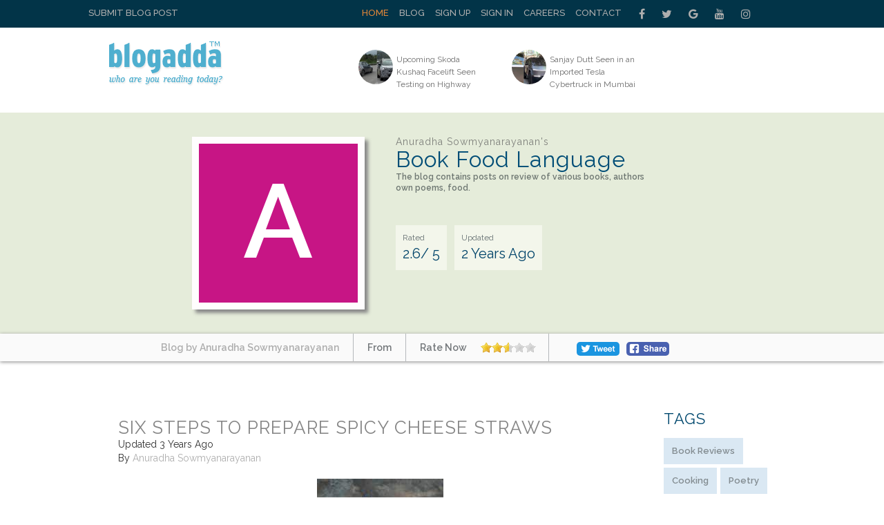

--- FILE ---
content_type: text/html; charset=UTF-8
request_url: https://www.blogadda.com/anusowmyan/post-six-steps-to-prepare-spicy-cheese-straws/
body_size: 16969
content:
<!DOCTYPE html>
<html lang="en-US">

<head><meta http-equiv="Content-Type" content="text/html; charset=utf-8">

    
    <meta http-equiv="X-UA-Compatible" content="IE=edge">
    <meta name="viewport" content="width=device-width, initial-scale=1, maximum-scale=1.0, user-scalable=no, minimal-ui" />
    <title>Anuradha Sowmyanarayanan Blogs SIX STEPS TO PREPARE SPICY CHEESE STRAWS | BlogAdda  </title>
    <meta name="description" content="" />
    <meta name="twitter:card" content="summary_large_image" />
    <meta name="twitter:site" content="@blogadda" />
    <meta name="twitter:title" content="Anuradha Sowmyanarayanan Blogs SIX STEPS TO PREPARE SPICY CHEESE STRAWS | BlogAdda" />
    <meta name="twitter:description" content="" />
    <meta name="twitter:image" content="https://blogger.googleusercontent.com/img/a/AVvXsEiWVmncKvtYpWEP5pbLpkVwGeZ8ap125spZc11l7eCDrH37tNvQ4Eilyn8gSVBdCKoMUSctc595_IynMY2GNxniAQaxd7kFVQQhlqgRvkTEnxdXgM6ZQ6GnD4F3QoSOAnfSZn9bblg1ixv6VJaccPA_1_2bOgEx71Z25C2sim2aIyws88KRC5F0fTOB=w1200-h630-p-k-no-nu" />
    <meta property="og:url" content="https://www.blogadda.com/anusowmyan/post-six-steps-to-prepare-spicy-cheese-straws/" />
    <meta property="og:title" content="Anuradha Sowmyanarayanan Blogs SIX STEPS TO PREPARE SPICY CHEESE STRAWS | BlogAdda" />
    <meta name="twitter:type" content="article" />
    <meta property="og:description" content="" />
    <meta property="og:image" content="https://blogger.googleusercontent.com/img/a/AVvXsEiWVmncKvtYpWEP5pbLpkVwGeZ8ap125spZc11l7eCDrH37tNvQ4Eilyn8gSVBdCKoMUSctc595_IynMY2GNxniAQaxd7kFVQQhlqgRvkTEnxdXgM6ZQ6GnD4F3QoSOAnfSZn9bblg1ixv6VJaccPA_1_2bOgEx71Z25C2sim2aIyws88KRC5F0fTOB=w1200-h630-p-k-no-nu" />
    <link rel="stylesheet" href="https://www.blogadda.com/bs/css/bootstrap.min.css">
<link rel="stylesheet" href="https://cdnjs.cloudflare.com/ajax/libs/font-awesome/4.7.0/css/font-awesome.min.css">
<link rel="shortcut icon" href="https://blogadda.s3.amazonaws.com/images/assets/favicon.ico" type="image/x-icon">
<link href="https://fonts.googleapis.com/css?family=Lato" rel="stylesheet"> 
<link href="https://fonts.googleapis.com/css?family=Raleway:400,500,600" rel="stylesheet"> 
<link type="text/css" rel="stylesheet" href="https://www.blogadda.com/css/font-awesome.min.css" />
<link type="text/css" rel="stylesheet" href="https://www.blogadda.com/css/stylesheet.css" />
<link type="text/css" rel="stylesheet" href="https://www.blogadda.com/css/responsive.css" />
<script type="text/javascript" src="https://ajax.googleapis.com/ajax/libs/jquery/2.1.3/jquery.min.js"></script>
	<link type="text/css" rel="stylesheet" href="https://www.blogadda.com/css/main.css" />
	<link type="text/css" rel="stylesheet" href="https://www.blogadda.com/css/rate-code.css" />
    <style>
	.blogssection .blogbox:nth-child(4n) {clear: both;}
    .centered{margin: auto;width: 400px;height: 300px;background:#191970}

</style>
<!-- Global site tag (gtag.js) - Google Analytics -->
<script async src="https://www.googletagmanager.com/gtag/js?id=UA-220146-5"></script>
<script>
 window.dataLayer = window.dataLayer || [];
 function gtag(){dataLayer.push(arguments);}
 gtag('js', new Date());

 gtag('config', 'UA-220146-5');
 gtag('config', 'UA-127219485-1');
</script></head>

<body class="home blog"> 
    
    <a id="close-sidebar-nav" class="header-1"><i class="fa fa-close"></i></a>
         
    <div class="wrapper-boxed header-style-header-3">
        <!-- header first start -->
        <div class="badda-top-bar">
	<div class="container">
		<div class="top-left-block">
			<a href="https://www.blogadda.com/submit-post/">Submit Blog Post</a>
		</div>
    	<div class="top-right-block">
    		<div id="top-search"> 
    		   <div class="btn-group">
    					
    			</div>
    		</div>
    		<div class="top-social-icon-block">
        		<a href="https://www.facebook.com/blogadda/" class="fa fa-facebook social"></a>
        		<a href="https://www.twitter.com/blogadda/" class="fa fa-twitter social"></a>
        		<a href="https://plus.google.com/+Blogadda" class="fa fa-google social"></a>
        		<a href="https://www.youtube.com/user/blogadda" class="fa fa-youtube social"></a>
        		<a href="https://www.instagram.com/blogadda/" class="fa fa-instagram social"></a>
    		</div> 
    		
    		<div class="top-menu-block">
    			<ul>
    			    				<li><a href="https://www.blogadda.com/" class="active">Home</a></li>
    				<li><a href="http://blog.blogadda.com/">Blog</a></li>
    				    					 <li><a href="https://www.blogadda.com/register/">Sign Up</a></li>
    					<li><a href="https://www.blogadda.com/login">Sign In</a></li>
    				      					
    					<li><a href="https://www.blogadda.com/careers/">Careers</a></li>
    					<li><a href="https://www.blogadda.com/contact/">Contact</a></li>
    				  
    			    				
    			</ul>
    		</div>
    	</div>
    </div>
</div>    </div>
        <!-- header first end -->
        <!-- header second start -->
         <style>
.tscircle{
	width: 50px; 
	height: 50px; 
	background: red; 
	-moz-border-radius: 50%; 
	-webkit-border-radius: 50%; 
	border-radius: 50%;
	object-fit: cover;
}
</style>
		
<header id="header" class="header-header-3">
	<div class="inner-header">
		<div class="container align-left-logo has-banner">                  
			<div class="col-xs-12 col-sm-12 col-md-12">                          
				<div class="col-xs-12 col-sm-3 col-md-4">                          
					<div id="logo">                        
						<h1><a href="https://www.blogadda.com/"><img src="https://blogadda.s3.amazonaws.com/images/assets/logo.png" alt="BlogAdda"></a></h1>                           
					</div>                           
				</div>
				
			<div class="col-xs-4 col-sm-4 col-md-8">                    
				<div class="header-banner header-style-3">                                                                                       
					<div class="col-xs-6 col-sm-6 col-md-9">                          
						<div class="top-Bright-block ">                            
							
																		<div class="col-xs-4 col-sm-4 col-md-6">                            
												<ul>
													<li>                                    
														<a href="https://www.carblogindia.com/new-skoda-kushaq-facelift-spotted-testing/" onclick="javascript:readMorehss('https://www.carblogindia.com/new-skoda-kushaq-facelift-spotted-testing/','27223')" target='_blank'>
															<img src="https://blogadda.s3.amazonaws.com/images/posts/upcoming-skoda-kushaq-facelift-seen-1768540378-medium.jpg" alt="Upcoming Skoda Kushaq Facelift Seen Testing on Highway" class="tscircle"><span>Upcoming Skoda Kushaq Facelift Seen Testing on Highway</span>
														</a>                                 
													</li>
												</ul>                        
											</div> 														
																						<div class="col-xs-4 col-sm-4 col-md-6">                            
												<ul>
													<li>                                    
														<a href="https://www.carblogindia.com/sanjay-dutt-imported-tesla-cybertruck-mumbai/" onclick="javascript:readMorehss('https://www.carblogindia.com/sanjay-dutt-imported-tesla-cybertruck-mumbai/','27224')" target='_blank'>
															<img src="https://blogadda.s3.amazonaws.com/images/posts/sanjay-dutt-seen-in-an-1768537800-medium.jpg" alt="Sanjay Dutt Seen in an Imported Tesla Cybertruck in Mumbai" class="tscircle"><span>Sanjay Dutt Seen in an Imported Tesla Cybertruck in Mumbai</span>
														</a>                                 
													</li>
												</ul>                        
											</div> 														
																			
						</div>                    
					</div>                    
						<div class="col-xs-4 col-sm-4 col-md-3">                        
							                  
						</div>                    
					</div>   
				</div>            
			</div>            
		</div>            
	</div>
</header>        <!-- header second end -->
        <!-- header second end -->
	<div class="resmenu">
	    <header id="header" class="header-header-3">
        	<div class="inner-header">
        		<div class="container align-left-logo has-banner">                  
        			<div class="col-xs-12 col-sm-12 col-md-12">                          
        				<div class="col-xs-12 col-sm-3 col-md-4">                          
        					<div id="logo">                        
        						<h1><a href="https://www.blogadda.com/"><img src="https://blogadda.s3.amazonaws.com/images/assets/logo.png" alt="BlogAdda"></a></h1>                           
        					</div>                           
        				</div>
        				
        			<div class="col-xs-4 col-sm-4 col-md-8">                    
        				<div class="header-banner header-style-3">                                                                                       
        					<div class="col-xs-6 col-sm-6 col-md-9">                          
        						<div class="top-Bright-block ">                           
        							        											<div class="col-xs-4 col-sm-4 col-md-6">                            
        												<ul>
        													<li>                                    
        														<a href="https://www.carblogindia.com/new-skoda-kushaq-facelift-spotted-testing/" onclick="javascript:readMorehss('https://www.carblogindia.com/new-skoda-kushaq-facelift-spotted-testing/','27223')" target='_blank'>
        															<img src="https://blogadda.s3.amazonaws.com/images/posts/upcoming-skoda-kushaq-facelift-seen-1768540378-medium.jpg" alt="Upcoming Skoda Kushaq Facelift Seen Testing on Highway" class="tscircle"><span>Upcoming Skoda Kushaq Facelift Seen Testing on Highway</span>
        														</a>                                 
        													</li>
        												</ul>                        
        											</div> 														
        											        											<div class="col-xs-4 col-sm-4 col-md-6">                            
        												<ul>
        													<li>                                    
        														<a href="https://www.carblogindia.com/sanjay-dutt-imported-tesla-cybertruck-mumbai/" onclick="javascript:readMorehss('https://www.carblogindia.com/sanjay-dutt-imported-tesla-cybertruck-mumbai/','27224')" target='_blank'>
        															<img src="https://blogadda.s3.amazonaws.com/images/posts/sanjay-dutt-seen-in-an-1768537800-medium.jpg" alt="Sanjay Dutt Seen in an Imported Tesla Cybertruck in Mumbai" class="tscircle"><span>Sanjay Dutt Seen in an Imported Tesla Cybertruck in Mumbai</span>
        														</a>                                 
        													</li>
        												</ul>                        
        											</div> 														
        																			
        						</div>                    
        					</div>                    
        						<div class="col-xs-4 col-sm-4 col-md-3">                        
        							<div class="top-right-add-block">                            
        								<a href="https://www.blogadda.com/feedback/"><img src="https://blogadda.s3.amazonaws.com/images/assets/add-mini-banner.png" alt="Feedback"></a>                         
        							</div>                    
        						</div>                    
        					</div>   
        				</div>            
        			</div>            
        		</div>            
        	</div>
        </header>
   		<ul id="navigationres" class="slimmenu">
    	    			    <li><a href="https://www.blogadda.com/" class="active">Home</a></li>
			    <li><a href="http://blog.blogadda.com/">Blog</a></li>
							 <li><a href="https://www.blogadda.com/register/">Sign Up</a></li>
				 <li><a href="https://www.blogadda.com/login">Sign In</a></li>
			  				<li><a href="https://forum.blogadda.com/">Forum</a></li>
				<li><a href="https://www.blogadda.com/careers/">Careers</a></li>
				<li><a href="https://www.blogadda.com/contact/">Contact</a></li>
			  
			  			</ul>
    </div>		<!-- banner section start-->
				<div class="bannersection">
			<div class="container">
				<div class="profilesection">
					<div class="profile-image">
													<div style='background:#C71585;width: 230px;height: 230px;'>
								<h2 class='profilename' style='font-size:150px;padding-top: 30px;text-align: center;'>A</h2>
							</div>
											</div>
					<div class="profile-info">
						<h1 class="title" style='font-size:32px;'>
							<span>Anuradha Sowmyanarayanan's</span>
							Book Food Language						</h1>
						
						<p>The blog contains posts on review of various books, authors<br>
own poems, food. </p>
						
						<ul>
							<li style='font-size: 20px;'><span>Rated</span>2.6/ 5</li>
							<li style='font-size: 20px;'><span>Updated</span>
							2 Years Ago
							</li>
						</ul>
					</div>
				</div>
			</div>
		</div>
		
			<div class="bannerbottom">
				<div class="container">
					<ul>
						<li>
							<a href="https://www.blogadda.com/anusowmyan"><span>Blog by Anuradha Sowmyanarayanan</span></a>
						</li>
						<li><span>From </span></li>
						<li><span>Rate Now</span>
							<div class="ratings" style='padding:0px;margin-top: 5px;'>
								<div class="ratingblock"><div id="unit_long61517">  <ul id="unit_ul61517" class="unit-rating" style="width:80px;"><li class="current-rating" style="width:41.92px;color:blue;">2.62/5</li><li><a href="https://www.blogadda.com/db/1/61517/3.145.143.163/5/" title="1 out of 5" class="r1-unit rater" rel="nofollow" onmouseover="window.status='1 out of 5';return true;" onmouseout="window.status='';return true;"
    	>1</a></li><li><a href="https://www.blogadda.com/db/2/61517/3.145.143.163/5/" title="2 out of 5" class="r2-unit rater" rel="nofollow" onmouseover="window.status='2 out of 5';return true;" onmouseout="window.status='';return true;"
    	>2</a></li><li><a href="https://www.blogadda.com/db/3/61517/3.145.143.163/5/" title="3 out of 5" class="r3-unit rater" rel="nofollow" onmouseover="window.status='3 out of 5';return true;" onmouseout="window.status='';return true;"
    	>3</a></li><li><a href="https://www.blogadda.com/db/4/61517/3.145.143.163/5/" title="4 out of 5" class="r4-unit rater" rel="nofollow" onmouseover="window.status='4 out of 5';return true;" onmouseout="window.status='';return true;"
    	>4</a></li><li><a href="https://www.blogadda.com/db/5/61517/3.145.143.163/5/" title="5 out of 5" class="r5-unit rater" rel="nofollow" onmouseover="window.status='5 out of 5';return true;" onmouseout="window.status='';return true;"
    	>5</a></li>  </ul></div></div>							</div>
						</li>
						<li><!--<span>Share</span>-->
							<a target="_blank" href="https://www.facebook.com/sharer/sharer.php?u=https%3A%2F%2Fwww.blogadda.com%2Fanusowmyan%2Fpost-six-steps-to-prepare-spicy-cheese-straws%2F" onclick="return !window.open(this.href, 'Facebook', 'width=640,height=300')"><img src="https://blogadda.s3.amazonaws.com/images/assets/fb-share.png" style='border-radius: 5px;margin-top:12px;' alt='BlogAdda'></a>
							<!--- Twitter share code --->
							<a class="twitter" style='width: auto;margin-left: 20px;padding-top: 12px;margin-right: 10px;' href="https://twitter.com/share?url=https://www.blogadda.com/anusowmyan/post-six-steps-to-prepare-spicy-cheese-straws/&amp;text=SIX+STEPS+TO+PREPARE+SPICY+CHEESE+STRAWS%20by%20Anuradha Sowmyanarayanan&amp;via=blogadda" onclick="return !window.open(this.href, 'Twitter', 'width=640,height=300')"><img src="https://blogadda.s3.amazonaws.com/images/assets/tweet.png" alt='Tweet' style='border-radius: 5px;'></a>
						</li>
					</ul>
				</div>
			</div>
				<!-- banner sectopn over-->
        <!-- middle container start -->
        <div class="middle-container-block blogdetailcontain">
            <div class="container">
             
                <div class="clearfix"></div>
                <!-- middle content start -->
                <div class="container">
                    <div class="middle-profilecontainer-left-block blog-page">
											<div class="middle-inner-block">
							<h1 class="title">SIX STEPS TO PREPARE SPICY CHEESE STRAWS</h1>
							<div class="date">Updated 3 Years  Ago</div>
							<div class="date">By <a href='https://www.blogadda.com/anusowmyan'>Anuradha Sowmyanarayanan</a></div> <br />
							<div class="blogssection" >
							
								<div class="bigimage">
								    									<a onclick="readMore('http://bookfoodlanguage.blogspot.com/2022/12/six-steps-to-prepare-spicy-cheese-straws.html','455170')" href='http://bookfoodlanguage.blogspot.com/2022/12/six-steps-to-prepare-spicy-cheese-straws.html' target='_blank'><img src="https://blogger.googleusercontent.com/img/a/AVvXsEiWVmncKvtYpWEP5pbLpkVwGeZ8ap125spZc11l7eCDrH37tNvQ4Eilyn8gSVBdCKoMUSctc595_IynMY2GNxniAQaxd7kFVQQhlqgRvkTEnxdXgM6ZQ6GnD4F3QoSOAnfSZn9bblg1ixv6VJaccPA_1_2bOgEx71Z25C2sim2aIyws88KRC5F0fTOB=w1200-h630-p-k-no-nu" alt='SIX STEPS TO PREPARE SPICY CHEESE STRAWS'></a>
    																	
								</div>
								<div class="aboutdesc" style='padding:30px 0 30px 0;'>
																</div>
								<div class="share" style='text-align: center;'>
									<div>
										<a target="_blank" href="https://www.facebook.com/sharer/sharer.php?u=https%3A%2F%2Fwww.blogadda.com%2Fanusowmyan%2Fpost-six-steps-to-prepare-spicy-cheese-straws%2F" onclick="return !window.open(this.href, 'Facebook', 'width=640,height=300')"><img src="https://blogadda.s3.amazonaws.com/images/assets/fb-share.png" style='border-radius: 5px;' alt='BlogAdda'></a>
										<a class="twitter" style='width: auto;padding-left: 12px;' href="https://twitter.com/share?url=https://www.blogadda.com/anusowmyan/post-six-steps-to-prepare-spicy-cheese-straws/&amp;text=SIX+STEPS+TO+PREPARE+SPICY+CHEESE+STRAWS%20by%20Anuradha Sowmyanarayanan&amp;via=blogadda" onclick="return !window.open(this.href, 'Facebook', 'width=640,height=300')"><img src="https://blogadda.s3.amazonaws.com/images/assets/tweet.png" alt='Tweet' style='border-radius: 5px;width: auto;'></a>
									</div>
								
								</div>
								<a class="readmore" onclick="readMore('http://bookfoodlanguage.blogspot.com/2022/12/six-steps-to-prepare-spicy-cheese-straws.html','455170')" href='http://bookfoodlanguage.blogspot.com/2022/12/six-steps-to-prepare-spicy-cheese-straws.html' target='_blank'>Read More</a>
								
							</div>
						</div>
						<div class="clearfix"></div>
												<div class="tabslider-block">
							<div class="popular-tab-block">
								<input id="tab4" type="radio" name="tabs1" checked>
								
								<label for="tab4">More Blog Posts By Anuradha Sowmyanarayanan</label>

							  <section id="content4">
								  <div class="badda-carousel badda-related-carousel popular-Cslider" data-auto="false" data-dots="false" data-arrows="true">
																		<div class="item-related">
																						<a class="related-thumb badda-image-holder" style="background-image: url('https://blogger.googleusercontent.com/img/a/AVvXsEgWtkZr0gHhYRJWGdeyqKpbAnNj_3n38_0udjwEq9shskdnqHyNWZ904rejSQxxeraXBWKr215e9kiBzSISL_UzwvLAaOSVKBgFf65vW5OdRx4uJDo9-YGIUqDKemTrZiERquVBphyZMj8t_7MyKsvqe_VOsS5GLlgMQdjf92Oc0kRUVxhzvSkz1rWW=w1200-h630-p-k-no-nu');width:260px;height:175px;" href="https://www.blogadda.com/anusowmyan/post-a-captivating-book-on-wildlife" title=""> </a>
																					<h3><a href="https://www.blogadda.com/anusowmyan/post-a-captivating-book-on-wildlife">A Captivating Book On Wildlife</a></h3> 
										<div class="share">
											<div>
												
												<a target="_blank" href="https://www.facebook.com/sharer/sharer.php?u=http%3A%2F%2Fbookfoodlanguage.blogspot.com%2F2023%2F03%2Fa-captivating-book-on-wildlife.html" onclick="return !window.open(this.href, 'Facebook', 'width=640,height=300')"><img src="https://blogadda.s3.amazonaws.com/images/assets/fb-share.png" style='border-radius: 5px;' alt='BlogAdda'></a>
												<a style='width: auto;margin: -11px 0px 0px 0px;;float: left;' href="https://twitter.com/share?url=https://www.blogadda.com/anusowmyan/post-a-captivating-book-on-wildlife&amp;text=A+Captivating+Book+On+Wildlife%20by%20Anuradha Sowmyanarayanan&amp;via=blogadda" onclick="return !window.open(this.href, 'Facebook', 'width=640,height=300')"><img src="https://blogadda.s3.amazonaws.com/images/assets/tweet.png" alt='Tweet' style='border-radius: 5px;width: auto; margin: -9px 30px 0px 0px;'></a>
											</div>
										
										</div>
									</div>
																		<div class="item-related">
																						<a class="related-thumb badda-image-holder" style="background-image: url('https://blogger.googleusercontent.com/img/b/R29vZ2xl/AVvXsEj8vz-5WjA9zSQbR-WwHp0xBPw881pK4rYd_YUWr-WnPqfhSxnhsLDXWOB2xkf25-43EIdKYkB-mPXs8aTXJC-NwlyX2Ap0lgBewFMB07d_hC-CGcLuVIo97BpUcTI6BmcaQaX-nVbEOwfb5NSBFftgci64sp_mlShKt2IP1AERL0AzkgOTYV8NoLcT/w1200-h630-p-k-no-nu/Fr6m4zWaQAEVGYH.jpeg');width:260px;height:175px;" href="https://www.blogadda.com/anusowmyan/post-why-cant-elephants-be-red" title=""> </a>
																					<h3><a href="https://www.blogadda.com/anusowmyan/post-why-cant-elephants-be-red">Why Can't Elephants Be Red?</a></h3> 
										<div class="share">
											<div>
												
												<a target="_blank" href="https://www.facebook.com/sharer/sharer.php?u=http%3A%2F%2Fbookfoodlanguage.blogspot.com%2F2023%2F03%2Fwhy-cant-elephants-be-red.html" onclick="return !window.open(this.href, 'Facebook', 'width=640,height=300')"><img src="https://blogadda.s3.amazonaws.com/images/assets/fb-share.png" style='border-radius: 5px;' alt='BlogAdda'></a>
												<a style='width: auto;margin: -11px 0px 0px 0px;;float: left;' href="https://twitter.com/share?url=https://www.blogadda.com/anusowmyan/post-why-cant-elephants-be-red&amp;text=Why+Can%27t+Elephants+Be+Red%3F%20by%20Anuradha Sowmyanarayanan&amp;via=blogadda" onclick="return !window.open(this.href, 'Facebook', 'width=640,height=300')"><img src="https://blogadda.s3.amazonaws.com/images/assets/tweet.png" alt='Tweet' style='border-radius: 5px;width: auto; margin: -9px 30px 0px 0px;'></a>
											</div>
										
										</div>
									</div>
																		<div class="item-related">
																						<a class="related-thumb badda-image-holder" style="background-image: url('https://blogger.googleusercontent.com/img/b/R29vZ2xl/AVvXsEiXCAWOXgY9BE8_LlmCNR9BW5ApxVu59PT9GytUn4pY2w7AlnPAGfYYHkNc11QaCgDrp8GwbWj2oEx9WV1Wecj3Ssdw2y-c9mNi06fpvU4JZsf5kNRYtrTD-0kw91Pp0_Q1UTrxK7OSqHqagLKlS3aN9LqE_e1IfVwavxwHdMAkUE0vIgH2b3ql7B92/w1200-h630-p-k-no-nu/thumb__700_0_0_0_auto.jpg');width:260px;height:175px;" href="https://www.blogadda.com/anusowmyan/post-4-potential-health-benefits-of-sweet-potato" title=""> </a>
																					<h3><a href="https://www.blogadda.com/anusowmyan/post-4-potential-health-benefits-of-sweet-potato"> 4 Potential Health Benefits Of Sweet Potato </a></h3> 
										<div class="share">
											<div>
												
												<a target="_blank" href="https://www.facebook.com/sharer/sharer.php?u=http%3A%2F%2Fbookfoodlanguage.blogspot.com%2F2023%2F03%2F4-potential-health-benefits-of-sweet.html" onclick="return !window.open(this.href, 'Facebook', 'width=640,height=300')"><img src="https://blogadda.s3.amazonaws.com/images/assets/fb-share.png" style='border-radius: 5px;' alt='BlogAdda'></a>
												<a style='width: auto;margin: -11px 0px 0px 0px;;float: left;' href="https://twitter.com/share?url=https://www.blogadda.com/anusowmyan/post-4-potential-health-benefits-of-sweet-potato&amp;text=+4+Potential+Health+Benefits+Of+Sweet+Potato+%20by%20Anuradha Sowmyanarayanan&amp;via=blogadda" onclick="return !window.open(this.href, 'Facebook', 'width=640,height=300')"><img src="https://blogadda.s3.amazonaws.com/images/assets/tweet.png" alt='Tweet' style='border-radius: 5px;width: auto; margin: -9px 30px 0px 0px;'></a>
											</div>
										
										</div>
									</div>
																		<div class="item-related">
																						<a class="related-thumb badda-image-holder" style="background-image: url('https://blogger.googleusercontent.com/img/a/AVvXsEiR3SS-vMBjU6qIzDo6PnxL1GAS3-DIGnZkMNcvhfrr9ClIuDU90yeo56b72Nd740VLPSqWvLCl3AqlbRaw4_VGNITF3TE3ZVzdVjT7MsW8-vr_BBxDGoj5FnOkcapKeYjn0qmOcf0VrzoKr0p-Za7YteHmxZnawwLD9soBEc2RmCof8bjxBldq5BeE=w1200-h630-p-k-no-nu');width:260px;height:175px;" href="https://www.blogadda.com/anusowmyan/post-a-fragrance-from-the-summer-rain" title=""> </a>
																					<h3><a href="https://www.blogadda.com/anusowmyan/post-a-fragrance-from-the-summer-rain">A Fragrance From The Summer Rain</a></h3> 
										<div class="share">
											<div>
												
												<a target="_blank" href="https://www.facebook.com/sharer/sharer.php?u=http%3A%2F%2Fbookfoodlanguage.blogspot.com%2F2023%2F03%2Fa-fragrance-from-summer-rain.html" onclick="return !window.open(this.href, 'Facebook', 'width=640,height=300')"><img src="https://blogadda.s3.amazonaws.com/images/assets/fb-share.png" style='border-radius: 5px;' alt='BlogAdda'></a>
												<a style='width: auto;margin: -11px 0px 0px 0px;;float: left;' href="https://twitter.com/share?url=https://www.blogadda.com/anusowmyan/post-a-fragrance-from-the-summer-rain&amp;text=A+Fragrance+From+The+Summer+Rain%20by%20Anuradha Sowmyanarayanan&amp;via=blogadda" onclick="return !window.open(this.href, 'Facebook', 'width=640,height=300')"><img src="https://blogadda.s3.amazonaws.com/images/assets/tweet.png" alt='Tweet' style='border-radius: 5px;width: auto; margin: -9px 30px 0px 0px;'></a>
											</div>
										
										</div>
									</div>
																		<div class="item-related">
																						<a class="related-thumb badda-image-holder" style="background-image: url('https://blogger.googleusercontent.com/img/b/R29vZ2xl/AVvXsEgM_yhOGl3X3Uc2emGvxVV5tsvwncty2LLwmo2PnveNRrLFtiHI_mbsYZ_J-4yg29owZsnVez6ixTDae43LihY2asnlxWocE99eYbJjmb8ta-oHV_euIWSPQ2QRKrZv7wRk2wOQREPawflVUSVQzvkqYuvYPvTsugxjz44D5FwGrEAc88Vm-XneY-w7/w1200-h630-p-k-no-nu/download%20(3).jpeg');width:260px;height:175px;" href="https://www.blogadda.com/anusowmyan/post-an-ancient-temple-with-astanga-vimanam" title=""> </a>
																					<h3><a href="https://www.blogadda.com/anusowmyan/post-an-ancient-temple-with-astanga-vimanam">An Ancient Temple With Astanga Vimanam</a></h3> 
										<div class="share">
											<div>
												
												<a target="_blank" href="https://www.facebook.com/sharer/sharer.php?u=http%3A%2F%2Fbookfoodlanguage.blogspot.com%2F2023%2F03%2Fan-ancient-temple-with-astanga-vimanam.html" onclick="return !window.open(this.href, 'Facebook', 'width=640,height=300')"><img src="https://blogadda.s3.amazonaws.com/images/assets/fb-share.png" style='border-radius: 5px;' alt='BlogAdda'></a>
												<a style='width: auto;margin: -11px 0px 0px 0px;;float: left;' href="https://twitter.com/share?url=https://www.blogadda.com/anusowmyan/post-an-ancient-temple-with-astanga-vimanam&amp;text=An+Ancient+Temple+With+Astanga+Vimanam%20by%20Anuradha Sowmyanarayanan&amp;via=blogadda" onclick="return !window.open(this.href, 'Facebook', 'width=640,height=300')"><img src="https://blogadda.s3.amazonaws.com/images/assets/tweet.png" alt='Tweet' style='border-radius: 5px;width: auto; margin: -9px 30px 0px 0px;'></a>
											</div>
										
										</div>
									</div>
																		<div class="item-related">
																						<a class="related-thumb badda-image-holder" style="background-image: url('https://blogger.googleusercontent.com/img/a/AVvXsEidmWMFDxfm74IUvv2cGhvJy3cTFD2Yk1B-GzGwhOwoEV7c2fci320NXlzggaLLxzHPD1mLFqoKruYkCmXc8SJHwWnzQ3dCG11-eeiH4b2_vJep1opAIAEs24CoysgeonpFzEmbW8ZIxbXG5v1TQ5iv5mwvWNuTQ_oYurG4gVzk2_2KvVEWWu-vVaHw=w1200-h630-p-k-no-nu');width:260px;height:175px;" href="https://www.blogadda.com/anusowmyan/post-seven-points-to-consider-for-the-effective-use-of-black-board" title=""> </a>
																					<h3><a href="https://www.blogadda.com/anusowmyan/post-seven-points-to-consider-for-the-effective-use-of-black-board">Seven Points To Consider For The Effective Use Of Black Board </a></h3> 
										<div class="share">
											<div>
												
												<a target="_blank" href="https://www.facebook.com/sharer/sharer.php?u=http%3A%2F%2Fbookfoodlanguage.blogspot.com%2F2023%2F03%2Fseven-points-to-consider-for-effective.html" onclick="return !window.open(this.href, 'Facebook', 'width=640,height=300')"><img src="https://blogadda.s3.amazonaws.com/images/assets/fb-share.png" style='border-radius: 5px;' alt='BlogAdda'></a>
												<a style='width: auto;margin: -11px 0px 0px 0px;;float: left;' href="https://twitter.com/share?url=https://www.blogadda.com/anusowmyan/post-seven-points-to-consider-for-the-effective-use-of-black-board&amp;text=Seven+Points+To+Consider+For+The+Effective+Use+Of+Black+Board+%20by%20Anuradha Sowmyanarayanan&amp;via=blogadda" onclick="return !window.open(this.href, 'Facebook', 'width=640,height=300')"><img src="https://blogadda.s3.amazonaws.com/images/assets/tweet.png" alt='Tweet' style='border-radius: 5px;width: auto; margin: -9px 30px 0px 0px;'></a>
											</div>
										
										</div>
									</div>
																		<div class="item-related">
																						<a class="related-thumb badda-image-holder" style="background-image: url('https://blogger.googleusercontent.com/img/a/AVvXsEiAJ4vBYcd34uyXFb69RiojbyiVE2fYTtfhDocSJudtDyiflOuV82TMRSFClipb2ERxJmDpr1MJyT8HHQSjLBiFELCQqCplAr-zNApl-tJuYgLWTofgeHFN6fO9_b4jhhfIOoiuNCTiQ69OX0hTsVkg3dvyA0hbuR7FdNUM-6E41yPpriSFj3raP0af=w1200-h630-p-k-no-nu');width:260px;height:175px;" href="https://www.blogadda.com/anusowmyan/post-what-is-play-and-play-way" title=""> </a>
																					<h3><a href="https://www.blogadda.com/anusowmyan/post-what-is-play-and-play-way">What Is  Play And Play -way</a></h3> 
										<div class="share">
											<div>
												
												<a target="_blank" href="https://www.facebook.com/sharer/sharer.php?u=http%3A%2F%2Fbookfoodlanguage.blogspot.com%2F2023%2F03%2Fwhat-is-play-and-play-way.html" onclick="return !window.open(this.href, 'Facebook', 'width=640,height=300')"><img src="https://blogadda.s3.amazonaws.com/images/assets/fb-share.png" style='border-radius: 5px;' alt='BlogAdda'></a>
												<a style='width: auto;margin: -11px 0px 0px 0px;;float: left;' href="https://twitter.com/share?url=https://www.blogadda.com/anusowmyan/post-what-is-play-and-play-way&amp;text=What+Is++Play+And+Play+-way%20by%20Anuradha Sowmyanarayanan&amp;via=blogadda" onclick="return !window.open(this.href, 'Facebook', 'width=640,height=300')"><img src="https://blogadda.s3.amazonaws.com/images/assets/tweet.png" alt='Tweet' style='border-radius: 5px;width: auto; margin: -9px 30px 0px 0px;'></a>
											</div>
										
										</div>
									</div>
																		<div class="item-related">
																						<a class="related-thumb badda-image-holder" style="background-image: url('https://blogger.googleusercontent.com/img/b/R29vZ2xl/AVvXsEg9AxjQSElb_17lu_VZP0yrEmfacOeSdwaazbKKF0WQpv7GWbv5FRRUcBjaZfO1sSZzLAo53kkVGV6frWS_Dp13a-OmDGD8m94STxCjRgPRD_dS5135s4_nFdtuhl7CUfxrcNh0u0ig2-vz4vDDcwhlUOJIkubDZTqFFpfZPsXpE7-rY0rNxm9vSIVP/w1200-h630-p-k-no-nu/istockphoto-1306288258-170667a.jpg');width:260px;height:175px;" href="https://www.blogadda.com/anusowmyan/post-poets-help-readers-to-elevate" title=""> </a>
																					<h3><a href="https://www.blogadda.com/anusowmyan/post-poets-help-readers-to-elevate">Poets' Help Readers To Elevate</a></h3> 
										<div class="share">
											<div>
												
												<a target="_blank" href="https://www.facebook.com/sharer/sharer.php?u=http%3A%2F%2Fbookfoodlanguage.blogspot.com%2F2023%2F03%2Fpoets-help-readers-to-elevate.html" onclick="return !window.open(this.href, 'Facebook', 'width=640,height=300')"><img src="https://blogadda.s3.amazonaws.com/images/assets/fb-share.png" style='border-radius: 5px;' alt='BlogAdda'></a>
												<a style='width: auto;margin: -11px 0px 0px 0px;;float: left;' href="https://twitter.com/share?url=https://www.blogadda.com/anusowmyan/post-poets-help-readers-to-elevate&amp;text=Poets%27+Help+Readers+To+Elevate%20by%20Anuradha Sowmyanarayanan&amp;via=blogadda" onclick="return !window.open(this.href, 'Facebook', 'width=640,height=300')"><img src="https://blogadda.s3.amazonaws.com/images/assets/tweet.png" alt='Tweet' style='border-radius: 5px;width: auto; margin: -9px 30px 0px 0px;'></a>
											</div>
										
										</div>
									</div>
																		<div class="item-related">
																						<a class="related-thumb badda-image-holder" style="background-image: url('https://blogger.googleusercontent.com/img/a/AVvXsEhbg-UsYfDKMcBjZSGD3LNJ3iOBl4G2VEG3e7yzhNbCg6mfQ7L___VQFHpK4ZVEK-x4qmOWCz7GZyxm_o_iZmCk4ijKaMT_9EE_AuL9heHHycPmfkdrJLh2hPzXtLK55GyI-9bqghOmp4CKJGHFDKF2fMFzjc1Qa1DbQ5rbrKyH4LY8d7hF6EZL9xB2=w1200-h630-p-k-no-nu');width:260px;height:175px;" href="https://www.blogadda.com/anusowmyan/post-celebrating-the-happiness-day" title=""> </a>
																					<h3><a href="https://www.blogadda.com/anusowmyan/post-celebrating-the-happiness-day">Celebrating The Happiness Day</a></h3> 
										<div class="share">
											<div>
												
												<a target="_blank" href="https://www.facebook.com/sharer/sharer.php?u=http%3A%2F%2Fbookfoodlanguage.blogspot.com%2F2023%2F03%2Fcelebrating-happiness-day.html" onclick="return !window.open(this.href, 'Facebook', 'width=640,height=300')"><img src="https://blogadda.s3.amazonaws.com/images/assets/fb-share.png" style='border-radius: 5px;' alt='BlogAdda'></a>
												<a style='width: auto;margin: -11px 0px 0px 0px;;float: left;' href="https://twitter.com/share?url=https://www.blogadda.com/anusowmyan/post-celebrating-the-happiness-day&amp;text=Celebrating+The+Happiness+Day%20by%20Anuradha Sowmyanarayanan&amp;via=blogadda" onclick="return !window.open(this.href, 'Facebook', 'width=640,height=300')"><img src="https://blogadda.s3.amazonaws.com/images/assets/tweet.png" alt='Tweet' style='border-radius: 5px;width: auto; margin: -9px 30px 0px 0px;'></a>
											</div>
										
										</div>
									</div>
																		<div class="item-related">
																						<a class="related-thumb badda-image-holder" style="background-image: url('https://blogger.googleusercontent.com/img/b/R29vZ2xl/AVvXsEhzR-wAyGnsvrY2D8SOCznZaoqqdKAZ4mrrQMVjTGBODkVFw51In6A3VscYnzY7-E405euWlpsxcJExCwYOZvaEJDdZFHfx3U320G60aoJgFoknmZ-pp3GCjZO9lXOnFamBwkkCsNrvo8ZlhY3UAk9C9GMMlMYFvmXJxQZbdGKRXsx2eciP7HqI_lrG/w1200-h630-p-k-no-nu/download%20(2).jpeg');width:260px;height:175px;" href="https://www.blogadda.com/anusowmyan/post-light-foods-that-fits-well-for-all" title=""> </a>
																					<h3><a href="https://www.blogadda.com/anusowmyan/post-light-foods-that-fits-well-for-all">Light Foods That Fits Well For All</a></h3> 
										<div class="share">
											<div>
												
												<a target="_blank" href="https://www.facebook.com/sharer/sharer.php?u=http%3A%2F%2Fbookfoodlanguage.blogspot.com%2F2023%2F03%2Flight-foods-that-fits-well-for-all.html" onclick="return !window.open(this.href, 'Facebook', 'width=640,height=300')"><img src="https://blogadda.s3.amazonaws.com/images/assets/fb-share.png" style='border-radius: 5px;' alt='BlogAdda'></a>
												<a style='width: auto;margin: -11px 0px 0px 0px;;float: left;' href="https://twitter.com/share?url=https://www.blogadda.com/anusowmyan/post-light-foods-that-fits-well-for-all&amp;text=Light+Foods+That+Fits+Well+For+All%20by%20Anuradha Sowmyanarayanan&amp;via=blogadda" onclick="return !window.open(this.href, 'Facebook', 'width=640,height=300')"><img src="https://blogadda.s3.amazonaws.com/images/assets/tweet.png" alt='Tweet' style='border-radius: 5px;width: auto; margin: -9px 30px 0px 0px;'></a>
											</div>
										
										</div>
									</div>
																		<div class="item-related">
																						<a class="related-thumb badda-image-holder" style="background-image: url('https://blogger.googleusercontent.com/img/a/AVvXsEiKM27v2PUU91xAOMJ1kEzHhZhQMJPYmWHIBfSUvMCVW0pjZrcqoYeuXRS6Xuaw-BqNc7L2x1UqwpE_PyC0aYh5-Aa9_d_YFiAHxk2C3Ek7WEAHUwVcH_yyaXrB1U_icYyLVz0JzNVPfA8sYz4FdMDdRvGbDNo9vYKOwEc9Fb6nsQo1xcB01AYnrZMv=w1200-h630-p-k-no-nu');width:260px;height:175px;" href="https://www.blogadda.com/anusowmyan/post-a-temple-with-great-importance-to-the-goddess" title=""> </a>
																					<h3><a href="https://www.blogadda.com/anusowmyan/post-a-temple-with-great-importance-to-the-goddess"> A Temple With Great Importance To The Goddess</a></h3> 
										<div class="share">
											<div>
												
												<a target="_blank" href="https://www.facebook.com/sharer/sharer.php?u=http%3A%2F%2Fbookfoodlanguage.blogspot.com%2F2023%2F03%2Fa-temple-with-great-importance-to.html" onclick="return !window.open(this.href, 'Facebook', 'width=640,height=300')"><img src="https://blogadda.s3.amazonaws.com/images/assets/fb-share.png" style='border-radius: 5px;' alt='BlogAdda'></a>
												<a style='width: auto;margin: -11px 0px 0px 0px;;float: left;' href="https://twitter.com/share?url=https://www.blogadda.com/anusowmyan/post-a-temple-with-great-importance-to-the-goddess&amp;text=+A+Temple+With+Great+Importance+To+The+Goddess%20by%20Anuradha Sowmyanarayanan&amp;via=blogadda" onclick="return !window.open(this.href, 'Facebook', 'width=640,height=300')"><img src="https://blogadda.s3.amazonaws.com/images/assets/tweet.png" alt='Tweet' style='border-radius: 5px;width: auto; margin: -9px 30px 0px 0px;'></a>
											</div>
										
										</div>
									</div>
																		<div class="item-related">
																						<a class="related-thumb badda-image-holder" style="background-image: url('https://blogger.googleusercontent.com/img/b/R29vZ2xl/AVvXsEjxZs7gFfU2ykKo2szJkxs1qcIwPzc9pOX0aU7JBXLvug2ScoXNUZiHrYzWFSmr9JJLDfq-1PPKIILooJ203iUSnPVk-4_Xu2S97zZKFwtsuxd-cG0JwmVoGa4JV6o06yrHRDuB1VDlRLOB7XTkAWc0fB431-BwlJFWncygmuHkejuhl0kKFFRdbkIY/w1200-h630-p-k-no-nu/images.jpeg');width:260px;height:175px;" href="https://www.blogadda.com/anusowmyan/post-north-east-a-best-choice-to-escape-summer" title=""> </a>
																					<h3><a href="https://www.blogadda.com/anusowmyan/post-north-east-a-best-choice-to-escape-summer">North East - A Best Choice To Escape Summer </a></h3> 
										<div class="share">
											<div>
												
												<a target="_blank" href="https://www.facebook.com/sharer/sharer.php?u=http%3A%2F%2Fbookfoodlanguage.blogspot.com%2F2023%2F03%2Fnorth-east-best-choice-to-escape-summer.html" onclick="return !window.open(this.href, 'Facebook', 'width=640,height=300')"><img src="https://blogadda.s3.amazonaws.com/images/assets/fb-share.png" style='border-radius: 5px;' alt='BlogAdda'></a>
												<a style='width: auto;margin: -11px 0px 0px 0px;;float: left;' href="https://twitter.com/share?url=https://www.blogadda.com/anusowmyan/post-north-east-a-best-choice-to-escape-summer&amp;text=North+East+-+A+Best+Choice+To+Escape+Summer+%20by%20Anuradha Sowmyanarayanan&amp;via=blogadda" onclick="return !window.open(this.href, 'Facebook', 'width=640,height=300')"><img src="https://blogadda.s3.amazonaws.com/images/assets/tweet.png" alt='Tweet' style='border-radius: 5px;width: auto; margin: -9px 30px 0px 0px;'></a>
											</div>
										
										</div>
									</div>
																		<div class="item-related">
																						<a class="related-thumb badda-image-holder" style="background-image: url('https://blogger.googleusercontent.com/img/a/AVvXsEinSSgPoKPpKuMuo0xFVMu0FFvNpB6PeQKaA0lkh7XLHcPr9LIo7NYndRuS2heI-_xIasHRUA_WMaCBb43QIPmsjQtfWu8KaEe3yIVGmwttRw3UFNVR8SkIPjRIcLTBHhy4P1Bxh-wNM_Ibc7VSA479A1hoiWxi6M1GBqxvzvNiYO1AapS_fIEA4zzl=w1200-h630-p-k-no-nu');width:260px;height:175px;" href="https://www.blogadda.com/anusowmyan/post-snake-gourd-a-vegetable-that-grows-in-different-shapes" title=""> </a>
																					<h3><a href="https://www.blogadda.com/anusowmyan/post-snake-gourd-a-vegetable-that-grows-in-different-shapes">Snake Gourd - A Vegetable That Grows In Different Shapes </a></h3> 
										<div class="share">
											<div>
												
												<a target="_blank" href="https://www.facebook.com/sharer/sharer.php?u=http%3A%2F%2Fbookfoodlanguage.blogspot.com%2F2023%2F03%2Fsnake-gourd-vegetable-in-different.html" onclick="return !window.open(this.href, 'Facebook', 'width=640,height=300')"><img src="https://blogadda.s3.amazonaws.com/images/assets/fb-share.png" style='border-radius: 5px;' alt='BlogAdda'></a>
												<a style='width: auto;margin: -11px 0px 0px 0px;;float: left;' href="https://twitter.com/share?url=https://www.blogadda.com/anusowmyan/post-snake-gourd-a-vegetable-that-grows-in-different-shapes&amp;text=Snake+Gourd+-+A+Vegetable+That+Grows+In+Different+Shapes+%20by%20Anuradha Sowmyanarayanan&amp;via=blogadda" onclick="return !window.open(this.href, 'Facebook', 'width=640,height=300')"><img src="https://blogadda.s3.amazonaws.com/images/assets/tweet.png" alt='Tweet' style='border-radius: 5px;width: auto; margin: -9px 30px 0px 0px;'></a>
											</div>
										
										</div>
									</div>
																		<div class="item-related">
																						<a class="related-thumb badda-image-holder" style="background-image: url('https://blogger.googleusercontent.com/img/a/AVvXsEgVFgG81tKjAkOFm26eKku6BxUaADkt_1Pa9P0SKwpIHLvO90qahrAbkLjCodCxv1cl6bscgGl9pJYhNfJaO3bvWq1BouxigRyf2D24M_X6cjlVzT5Y9iasQ80qR5NU6Xp02eFPkDVIoQWR12lE92DZuNwvOWjSzdG0khxugis4TOkGV3NZuyabZx5J=w1200-h630-p-k-no-nu');width:260px;height:175px;" href="https://www.blogadda.com/anusowmyan/post-3-friends-i-love-to-meet" title=""> </a>
																					<h3><a href="https://www.blogadda.com/anusowmyan/post-3-friends-i-love-to-meet"> 3 Friends I Love To Meet</a></h3> 
										<div class="share">
											<div>
												
												<a target="_blank" href="https://www.facebook.com/sharer/sharer.php?u=http%3A%2F%2Fbookfoodlanguage.blogspot.com%2F2023%2F03%2F3-friends-i-love-to-meet.html" onclick="return !window.open(this.href, 'Facebook', 'width=640,height=300')"><img src="https://blogadda.s3.amazonaws.com/images/assets/fb-share.png" style='border-radius: 5px;' alt='BlogAdda'></a>
												<a style='width: auto;margin: -11px 0px 0px 0px;;float: left;' href="https://twitter.com/share?url=https://www.blogadda.com/anusowmyan/post-3-friends-i-love-to-meet&amp;text=+3+Friends+I+Love+To+Meet%20by%20Anuradha Sowmyanarayanan&amp;via=blogadda" onclick="return !window.open(this.href, 'Facebook', 'width=640,height=300')"><img src="https://blogadda.s3.amazonaws.com/images/assets/tweet.png" alt='Tweet' style='border-radius: 5px;width: auto; margin: -9px 30px 0px 0px;'></a>
											</div>
										
										</div>
									</div>
																		<div class="item-related">
																						<a class="related-thumb badda-image-holder" style="background-image: url('https://blogger.googleusercontent.com/img/b/R29vZ2xl/AVvXsEjNiUqGRqF0FBoA5onDRd_gnI716z-teNdRGrNl77TR3tg2Qe__LEfdEP35YAUUtMQVPXrQ099cYFEBii4ZUrT36D9i215mI314wYmreuG-9DxPgfD2COE12W6rRgA7D0JGdvi-2ccsxYJ9dmRGJdxKleWMC_T2MpFR84EVF35DArtXnytazW6XXGnE/w1200-h630-p-k-no-nu/HARPER%20COLLINS,%20-%20HONOURABLE%20MENTION-%20CONTEST.jpeg');width:260px;height:175px;" href="https://www.blogadda.com/anusowmyan/post-julie-the-jack-jotting-on-my-furry-friend" title=""> </a>
																					<h3><a href="https://www.blogadda.com/anusowmyan/post-julie-the-jack-jotting-on-my-furry-friend">Julie -the Jack, Jotting On My Furry Friend </a></h3> 
										<div class="share">
											<div>
												
												<a target="_blank" href="https://www.facebook.com/sharer/sharer.php?u=http%3A%2F%2Fbookfoodlanguage.blogspot.com%2F2023%2F03%2Fjulie-jack-jotting-on-my-furry-friend.html" onclick="return !window.open(this.href, 'Facebook', 'width=640,height=300')"><img src="https://blogadda.s3.amazonaws.com/images/assets/fb-share.png" style='border-radius: 5px;' alt='BlogAdda'></a>
												<a style='width: auto;margin: -11px 0px 0px 0px;;float: left;' href="https://twitter.com/share?url=https://www.blogadda.com/anusowmyan/post-julie-the-jack-jotting-on-my-furry-friend&amp;text=Julie+-the+Jack%2C+Jotting+On+My+Furry+Friend+%20by%20Anuradha Sowmyanarayanan&amp;via=blogadda" onclick="return !window.open(this.href, 'Facebook', 'width=640,height=300')"><img src="https://blogadda.s3.amazonaws.com/images/assets/tweet.png" alt='Tweet' style='border-radius: 5px;width: auto; margin: -9px 30px 0px 0px;'></a>
											</div>
										
										</div>
									</div>
																		<div class="item-related">
																						<a class="related-thumb badda-image-holder" style="background-image: url('https://blogger.googleusercontent.com/img/b/R29vZ2xl/AVvXsEgsx4Irm9X7ifBC-DfT9PhDPnxyzOYxe1cWN8ipf79vEfxA9oDv-iysHNoyncniwl2adRwciCbvxuFB7hF4w2pD8Nm8KFxDiVXgIe6iNgpMAJ7PFTKlxQjEfy6FGsTEkfpil0RDFqps5KrHOJsiDdejBkG3oQ3uVgcN3Fn5P3vPqi-oLkol3l5u3IUR/w1200-h630-p-k-no-nu/istockphoto-1359819435-170667a.jpg');width:260px;height:175px;" href="https://www.blogadda.com/anusowmyan/post-avocado-and-its-agreeable-taste" title=""> </a>
																					<h3><a href="https://www.blogadda.com/anusowmyan/post-avocado-and-its-agreeable-taste">Avocado And Its Agreeable Taste</a></h3> 
										<div class="share">
											<div>
												
												<a target="_blank" href="https://www.facebook.com/sharer/sharer.php?u=http%3A%2F%2Fbookfoodlanguage.blogspot.com%2F2023%2F03%2Favocado-and-its-agreeable-taste.html" onclick="return !window.open(this.href, 'Facebook', 'width=640,height=300')"><img src="https://blogadda.s3.amazonaws.com/images/assets/fb-share.png" style='border-radius: 5px;' alt='BlogAdda'></a>
												<a style='width: auto;margin: -11px 0px 0px 0px;;float: left;' href="https://twitter.com/share?url=https://www.blogadda.com/anusowmyan/post-avocado-and-its-agreeable-taste&amp;text=Avocado+And+Its+Agreeable+Taste%20by%20Anuradha Sowmyanarayanan&amp;via=blogadda" onclick="return !window.open(this.href, 'Facebook', 'width=640,height=300')"><img src="https://blogadda.s3.amazonaws.com/images/assets/tweet.png" alt='Tweet' style='border-radius: 5px;width: auto; margin: -9px 30px 0px 0px;'></a>
											</div>
										
										</div>
									</div>
																		<div class="item-related">
																						<a class="related-thumb badda-image-holder" style="background-image: url('https://blogger.googleusercontent.com/img/a/AVvXsEiJoNDSwe_bSNc7EINQuv1lVLWxoI8aRMqk7kA48THnXeHNWpI6S4PKoqn1NFJjI5spGfE555pu0O6MQfU8qWLbrW1VRC_YZSShQ-qW9w1TAt1W7Fnt_UXBpADZiZIaNgcxhlNGByQoVndg7-Yx2fHE11IvIOhFeZhouqDpI11nSkTFSKoddVC2RA-A=w1200-h630-p-k-no-nu');width:260px;height:175px;" href="https://www.blogadda.com/anusowmyan/post-remembering-margaret-drabble-on-womens-day" title=""> </a>
																					<h3><a href="https://www.blogadda.com/anusowmyan/post-remembering-margaret-drabble-on-womens-day">Remembering Margaret Drabble On Women's Day</a></h3> 
										<div class="share">
											<div>
												
												<a target="_blank" href="https://www.facebook.com/sharer/sharer.php?u=http%3A%2F%2Fbookfoodlanguage.blogspot.com%2F2023%2F03%2Fremembering-margaret-drabble-on-womens.html" onclick="return !window.open(this.href, 'Facebook', 'width=640,height=300')"><img src="https://blogadda.s3.amazonaws.com/images/assets/fb-share.png" style='border-radius: 5px;' alt='BlogAdda'></a>
												<a style='width: auto;margin: -11px 0px 0px 0px;;float: left;' href="https://twitter.com/share?url=https://www.blogadda.com/anusowmyan/post-remembering-margaret-drabble-on-womens-day&amp;text=Remembering+Margaret+Drabble+On+Women%27s+Day%20by%20Anuradha Sowmyanarayanan&amp;via=blogadda" onclick="return !window.open(this.href, 'Facebook', 'width=640,height=300')"><img src="https://blogadda.s3.amazonaws.com/images/assets/tweet.png" alt='Tweet' style='border-radius: 5px;width: auto; margin: -9px 30px 0px 0px;'></a>
											</div>
										
										</div>
									</div>
																		<div class="item-related">
																						<a class="related-thumb badda-image-holder" style="background-image: url('https://blogger.googleusercontent.com/img/a/AVvXsEhGG0U_Ufm0FrCijmZ0_Ph2-H1XfGSXLuXlY7seQ_lTMf-6eL2wWlSbmuyrbLYz9H9NTgF0_RvR5rIgc_POCgkEKBE2jHwATyv-2_LW_st2fOI_4ut9OALBCHRbJE01ZxHC5exCzgfJa1xMqMOsjfD3vRL_BuYyrUgUGWxrinGeBUyHgGSgICA_X6l4=w1200-h630-p-k-no-nu');width:260px;height:175px;" href="https://www.blogadda.com/anusowmyan/post-everyday-revolution-by-amrita-purkayastha" title=""> </a>
																					<h3><a href="https://www.blogadda.com/anusowmyan/post-everyday-revolution-by-amrita-purkayastha">Everyday Revolution By Amrita Purkayastha</a></h3> 
										<div class="share">
											<div>
												
												<a target="_blank" href="https://www.facebook.com/sharer/sharer.php?u=http%3A%2F%2Fbookfoodlanguage.blogspot.com%2F2023%2F03%2Feveryday-revolution-by-amrita.html" onclick="return !window.open(this.href, 'Facebook', 'width=640,height=300')"><img src="https://blogadda.s3.amazonaws.com/images/assets/fb-share.png" style='border-radius: 5px;' alt='BlogAdda'></a>
												<a style='width: auto;margin: -11px 0px 0px 0px;;float: left;' href="https://twitter.com/share?url=https://www.blogadda.com/anusowmyan/post-everyday-revolution-by-amrita-purkayastha&amp;text=Everyday+Revolution+By+Amrita+Purkayastha%20by%20Anuradha Sowmyanarayanan&amp;via=blogadda" onclick="return !window.open(this.href, 'Facebook', 'width=640,height=300')"><img src="https://blogadda.s3.amazonaws.com/images/assets/tweet.png" alt='Tweet' style='border-radius: 5px;width: auto; margin: -9px 30px 0px 0px;'></a>
											</div>
										
										</div>
									</div>
																		<div class="item-related">
																						<a class="related-thumb badda-image-holder" style="background-image: url('https://blogger.googleusercontent.com/img/b/R29vZ2xl/AVvXsEjv68XmY5ysXLHPCA_syARFXgkIyPaM3k7ffPNZ5JKRoz92H_nDchy1tGhpanlB1Z0J-Rn8FU9mW-qLJ1QO8iAj2lGY03_uzEBz3e5PrEyG1OLimHKvnBCUL5lxgtMSLc3SxHggT6HeAseIfVwsZZkiUENgfVZ1tO7VXYzQH7aGVXK0Co08Pz8H0gSq/w1200-h630-p-k-no-nu/Fqb6ZnPWAAEAvAz.jpeg');width:260px;height:175px;" href="https://www.blogadda.com/anusowmyan/post-poetry-book-a-collection-of-imaginations" title=""> </a>
																					<h3><a href="https://www.blogadda.com/anusowmyan/post-poetry-book-a-collection-of-imaginations">Poetry Book - A Collection Of Imaginations</a></h3> 
										<div class="share">
											<div>
												
												<a target="_blank" href="https://www.facebook.com/sharer/sharer.php?u=http%3A%2F%2Fbookfoodlanguage.blogspot.com%2F2023%2F03%2Fpoetry-book-collection-of-imaginations.html" onclick="return !window.open(this.href, 'Facebook', 'width=640,height=300')"><img src="https://blogadda.s3.amazonaws.com/images/assets/fb-share.png" style='border-radius: 5px;' alt='BlogAdda'></a>
												<a style='width: auto;margin: -11px 0px 0px 0px;;float: left;' href="https://twitter.com/share?url=https://www.blogadda.com/anusowmyan/post-poetry-book-a-collection-of-imaginations&amp;text=Poetry+Book+-+A+Collection+Of+Imaginations%20by%20Anuradha Sowmyanarayanan&amp;via=blogadda" onclick="return !window.open(this.href, 'Facebook', 'width=640,height=300')"><img src="https://blogadda.s3.amazonaws.com/images/assets/tweet.png" alt='Tweet' style='border-radius: 5px;width: auto; margin: -9px 30px 0px 0px;'></a>
											</div>
										
										</div>
									</div>
																		<div class="item-related">
																						<a class="related-thumb badda-image-holder" style="background-image: url('https://blogger.googleusercontent.com/img/a/AVvXsEgIitHfZgGXa0iSkTJqkAZDvI3VjppTIT7X0vuJfetE992x3Tmqb0NRcorro0Y4ZaP_jC6si3EVKtSzSwQUSYYqwIsOt_x0aGqi-0fI_LqHXoJsAFWl60NH79nZAkE_x50vrd-DTfNzhoiXfVSl8Jgwfc-st1DTpDyYCfxsLLmdhr9_hDhoaV0wmqPX=w1200-h630-p-k-no-nu');width:260px;height:175px;" href="https://www.blogadda.com/anusowmyan/post-be-yourself-and-you-are-sure-to-be-happy" title=""> </a>
																					<h3><a href="https://www.blogadda.com/anusowmyan/post-be-yourself-and-you-are-sure-to-be-happy">Be Yourself And You Are Sure To Be Happy</a></h3> 
										<div class="share">
											<div>
												
												<a target="_blank" href="https://www.facebook.com/sharer/sharer.php?u=http%3A%2F%2Fbookfoodlanguage.blogspot.com%2F2023%2F03%2Fbe-yourself-and-you-are-sure-to-be-happy.html" onclick="return !window.open(this.href, 'Facebook', 'width=640,height=300')"><img src="https://blogadda.s3.amazonaws.com/images/assets/fb-share.png" style='border-radius: 5px;' alt='BlogAdda'></a>
												<a style='width: auto;margin: -11px 0px 0px 0px;;float: left;' href="https://twitter.com/share?url=https://www.blogadda.com/anusowmyan/post-be-yourself-and-you-are-sure-to-be-happy&amp;text=Be+Yourself+And+You+Are+Sure+To+Be+Happy%20by%20Anuradha Sowmyanarayanan&amp;via=blogadda" onclick="return !window.open(this.href, 'Facebook', 'width=640,height=300')"><img src="https://blogadda.s3.amazonaws.com/images/assets/tweet.png" alt='Tweet' style='border-radius: 5px;width: auto; margin: -9px 30px 0px 0px;'></a>
											</div>
										
										</div>
									</div>
																		<div class="item-related">
																						<a class="related-thumb badda-image-holder" style="background-image: url('https://blogger.googleusercontent.com/img/b/R29vZ2xl/AVvXsEjcZ7_MhFzBM7NACgwaEBto4_jnVVyv2I6Bjih-F1HmqbvbkWqgvV6CxcQC-TlOlntw6f1ZqvPGxBz0kl2i7JmF1D2gcuLliWAXnDXKpa89CggvbISbx43ic_8TiLcH9Ioy7fb_CCWLPSfsNAA3IIBTGC6nB-9MTqVNK_fii4FQBw5p8OlRABhIsE-m/w1200-h630-p-k-no-nu/download.jpeg');width:260px;height:175px;" href="https://www.blogadda.com/anusowmyan/post-a-temple-for-lord-vishnu-built-by-sahadeva" title=""> </a>
																					<h3><a href="https://www.blogadda.com/anusowmyan/post-a-temple-for-lord-vishnu-built-by-sahadeva">A Temple For Lord Vishnu Built By Sahadeva</a></h3> 
										<div class="share">
											<div>
												
												<a target="_blank" href="https://www.facebook.com/sharer/sharer.php?u=http%3A%2F%2Fbookfoodlanguage.blogspot.com%2F2023%2F03%2Fa-temple-for-lord-vishnu-built-by.html" onclick="return !window.open(this.href, 'Facebook', 'width=640,height=300')"><img src="https://blogadda.s3.amazonaws.com/images/assets/fb-share.png" style='border-radius: 5px;' alt='BlogAdda'></a>
												<a style='width: auto;margin: -11px 0px 0px 0px;;float: left;' href="https://twitter.com/share?url=https://www.blogadda.com/anusowmyan/post-a-temple-for-lord-vishnu-built-by-sahadeva&amp;text=A+Temple+For+Lord+Vishnu+Built+By+Sahadeva%20by%20Anuradha Sowmyanarayanan&amp;via=blogadda" onclick="return !window.open(this.href, 'Facebook', 'width=640,height=300')"><img src="https://blogadda.s3.amazonaws.com/images/assets/tweet.png" alt='Tweet' style='border-radius: 5px;width: auto; margin: -9px 30px 0px 0px;'></a>
											</div>
										
										</div>
									</div>
																		<div class="item-related">
																						<a class="related-thumb badda-image-holder" style="background-image: url('https://blogger.googleusercontent.com/img/a/AVvXsEgzm6OEuCOkj2Y5iXwca6tnqZWFiBrj3SWpHCnfh7Hpb2L_A5Xn4sTZar_2jz0-SPrhSgsljXM01_xV-BbQ0C0PSFZB9yuNTyuAsVq-NjRjUhOPOT05fLA6gR-Qic4SrDocOZbXipaiNLzUD4jz5RU2jB75m3rYHqzM0GOoc8ksX_-Gi6kZBxjYbCsQ=w1200-h630-p-k-no-nu');width:260px;height:175px;" href="https://www.blogadda.com/anusowmyan/post-wildlife-in-the-world-of-literature" title=""> </a>
																					<h3><a href="https://www.blogadda.com/anusowmyan/post-wildlife-in-the-world-of-literature">Wildlife In The World Of Literature</a></h3> 
										<div class="share">
											<div>
												
												<a target="_blank" href="https://www.facebook.com/sharer/sharer.php?u=http%3A%2F%2Fbookfoodlanguage.blogspot.com%2F2023%2F03%2Fwildlife-in-world-of-literature.html" onclick="return !window.open(this.href, 'Facebook', 'width=640,height=300')"><img src="https://blogadda.s3.amazonaws.com/images/assets/fb-share.png" style='border-radius: 5px;' alt='BlogAdda'></a>
												<a style='width: auto;margin: -11px 0px 0px 0px;;float: left;' href="https://twitter.com/share?url=https://www.blogadda.com/anusowmyan/post-wildlife-in-the-world-of-literature&amp;text=Wildlife+In+The+World+Of+Literature%20by%20Anuradha Sowmyanarayanan&amp;via=blogadda" onclick="return !window.open(this.href, 'Facebook', 'width=640,height=300')"><img src="https://blogadda.s3.amazonaws.com/images/assets/tweet.png" alt='Tweet' style='border-radius: 5px;width: auto; margin: -9px 30px 0px 0px;'></a>
											</div>
										
										</div>
									</div>
																		<div class="item-related">
																						<a class="related-thumb badda-image-holder" style="background-image: url('https://blogger.googleusercontent.com/img/a/AVvXsEh4CQUFgK0Vt5yvDwJdSO3g7ukzIcwe8XaczAhPykQcSCP7rh-VecZmmdxi04NRT6jwJxthQm-51fldcoIdaAJF1RdLhFW1Eh2ncWXXpc3mt0DmI1KVahseQ-45BpENOqu9pvbXEaK1DIaqNgL3gDrXUJnhh_IRMm_dyiCsN-LTEb3TuER_CKyOLz9s=w1200-h630-p-k-no-nu');width:260px;height:175px;" href="https://www.blogadda.com/anusowmyan/post-stepping-into-tbr-challenge-2023" title=""> </a>
																					<h3><a href="https://www.blogadda.com/anusowmyan/post-stepping-into-tbr-challenge-2023">Stepping Into Tbr Challenge 2023</a></h3> 
										<div class="share">
											<div>
												
												<a target="_blank" href="https://www.facebook.com/sharer/sharer.php?u=http%3A%2F%2Fbookfoodlanguage.blogspot.com%2F2023%2F01%2Fstepping-into-tbr-challenge-2023.html" onclick="return !window.open(this.href, 'Facebook', 'width=640,height=300')"><img src="https://blogadda.s3.amazonaws.com/images/assets/fb-share.png" style='border-radius: 5px;' alt='BlogAdda'></a>
												<a style='width: auto;margin: -11px 0px 0px 0px;;float: left;' href="https://twitter.com/share?url=https://www.blogadda.com/anusowmyan/post-stepping-into-tbr-challenge-2023&amp;text=Stepping+Into+Tbr+Challenge+2023%20by%20Anuradha Sowmyanarayanan&amp;via=blogadda" onclick="return !window.open(this.href, 'Facebook', 'width=640,height=300')"><img src="https://blogadda.s3.amazonaws.com/images/assets/tweet.png" alt='Tweet' style='border-radius: 5px;width: auto; margin: -9px 30px 0px 0px;'></a>
											</div>
										
										</div>
									</div>
																		<div class="item-related">
																						<a class="related-thumb badda-image-holder" style="background-image: url('https://blogger.googleusercontent.com/img/b/R29vZ2xl/AVvXsEjgTPpqGz1JyUrYApq_Sa_pUVQx0B5TdtAatwhFludb5y-22U13f7Y5128iq_dewp5GOCixJbkD5n25njslT0mdhiX2hcLcqih8RY3I-SVGldrXBi_NeVSZOgrVnisZ7Rcu2E28P_PrcMSojLjuYu_A6_jBbdzem1BgzZBXxFVhx-43wjD5Dv1n5Qnh/w1200-h630-p-k-no-nu/istockphoto-1094324338-170667a.jpg');width:260px;height:175px;" href="https://www.blogadda.com/anusowmyan/post-an-attractive-feature-of-aizawl" title=""> </a>
																					<h3><a href="https://www.blogadda.com/anusowmyan/post-an-attractive-feature-of-aizawl">An Attractive Feature Of Aizawl</a></h3> 
										<div class="share">
											<div>
												
												<a target="_blank" href="https://www.facebook.com/sharer/sharer.php?u=http%3A%2F%2Fbookfoodlanguage.blogspot.com%2F2023%2F01%2Fan-attractive-feature-of-aizawl.html" onclick="return !window.open(this.href, 'Facebook', 'width=640,height=300')"><img src="https://blogadda.s3.amazonaws.com/images/assets/fb-share.png" style='border-radius: 5px;' alt='BlogAdda'></a>
												<a style='width: auto;margin: -11px 0px 0px 0px;;float: left;' href="https://twitter.com/share?url=https://www.blogadda.com/anusowmyan/post-an-attractive-feature-of-aizawl&amp;text=An+Attractive+Feature+Of+Aizawl%20by%20Anuradha Sowmyanarayanan&amp;via=blogadda" onclick="return !window.open(this.href, 'Facebook', 'width=640,height=300')"><img src="https://blogadda.s3.amazonaws.com/images/assets/tweet.png" alt='Tweet' style='border-radius: 5px;width: auto; margin: -9px 30px 0px 0px;'></a>
											</div>
										
										</div>
									</div>
																		<div class="item-related">
																						<a class="related-thumb badda-image-holder" style="background-image: url('https://blogger.googleusercontent.com/img/a/AVvXsEjV_-hv0yOTTVj99b1xBoxzqJ4ObT5AtxPCmUOG6x7qMpk1-iTvKz_9KQGsqsaABctuKN_SvyV0sTCRAqtlClB_2eMql9zfEupoNopd-0NBg0LnZxfoqPN8ln2e1jI5lvupVllJ_S_-x95JzpK4UyOxU7y_yErpIrcW_pW-EQFbWYDhhZhuwyYLZpzd=w1200-h630-p-k-no-nu');width:260px;height:175px;" href="https://www.blogadda.com/anusowmyan/post-9-steps-to-prepare-soft-chappatties" title=""> </a>
																					<h3><a href="https://www.blogadda.com/anusowmyan/post-9-steps-to-prepare-soft-chappatties"> 9 Steps To Prepare Soft Chappatties</a></h3> 
										<div class="share">
											<div>
												
												<a target="_blank" href="https://www.facebook.com/sharer/sharer.php?u=http%3A%2F%2Fbookfoodlanguage.blogspot.com%2F2023%2F01%2F9-steps-to-prepare-soft-chappatties.html" onclick="return !window.open(this.href, 'Facebook', 'width=640,height=300')"><img src="https://blogadda.s3.amazonaws.com/images/assets/fb-share.png" style='border-radius: 5px;' alt='BlogAdda'></a>
												<a style='width: auto;margin: -11px 0px 0px 0px;;float: left;' href="https://twitter.com/share?url=https://www.blogadda.com/anusowmyan/post-9-steps-to-prepare-soft-chappatties&amp;text=+9+Steps+To+Prepare+Soft+Chappatties%20by%20Anuradha Sowmyanarayanan&amp;via=blogadda" onclick="return !window.open(this.href, 'Facebook', 'width=640,height=300')"><img src="https://blogadda.s3.amazonaws.com/images/assets/tweet.png" alt='Tweet' style='border-radius: 5px;width: auto; margin: -9px 30px 0px 0px;'></a>
											</div>
										
										</div>
									</div>
																		<div class="item-related">
																						<a class="related-thumb badda-image-holder" style="background-image: url('https://blogger.googleusercontent.com/img/b/R29vZ2xl/AVvXsEiEAgFayipvXINb6Qc4DNEk_7w5zopZC4Sf1jyXUyWHuGS45Jp6ZoennyoB-DPhCEBGv4PvjdmvOxkP6dlqE_YFP9yPJkTRtpghKmS-S0QtSN38LUYmnvvl2SIcOlcVtZ0ZLOtY1flsoAWYIsoW3TW8FQGQ5ZVgG-9J8C5OyQR_TVZxepYsuRuD-Pyr/w1200-h630-p-k-no-nu/istockphoto-1432374608-170667a.jpg');width:260px;height:175px;" href="https://www.blogadda.com/anusowmyan/post-three-rituals-followed-on-the-new-year-day" title=""> </a>
																					<h3><a href="https://www.blogadda.com/anusowmyan/post-three-rituals-followed-on-the-new-year-day">Three Rituals Followed On The New Year Day</a></h3> 
										<div class="share">
											<div>
												
												<a target="_blank" href="https://www.facebook.com/sharer/sharer.php?u=http%3A%2F%2Fbookfoodlanguage.blogspot.com%2F2023%2F01%2Fthree-rituals-followed-on-new-year-day.html" onclick="return !window.open(this.href, 'Facebook', 'width=640,height=300')"><img src="https://blogadda.s3.amazonaws.com/images/assets/fb-share.png" style='border-radius: 5px;' alt='BlogAdda'></a>
												<a style='width: auto;margin: -11px 0px 0px 0px;;float: left;' href="https://twitter.com/share?url=https://www.blogadda.com/anusowmyan/post-three-rituals-followed-on-the-new-year-day&amp;text=Three+Rituals+Followed+On+The+New+Year+Day%20by%20Anuradha Sowmyanarayanan&amp;via=blogadda" onclick="return !window.open(this.href, 'Facebook', 'width=640,height=300')"><img src="https://blogadda.s3.amazonaws.com/images/assets/tweet.png" alt='Tweet' style='border-radius: 5px;width: auto; margin: -9px 30px 0px 0px;'></a>
											</div>
										
										</div>
									</div>
																		<div class="item-related">
																						<a class="related-thumb badda-image-holder" style="background-image: url('https://blogger.googleusercontent.com/img/a/AVvXsEjdBrDU1HbvCs6T66TbZYrZWgpZcIZ55cl9fX2kIgWfUBJcPGhMMXSOLds_FH_MhocKqPQK6vCA7NXZSOubyTPqNNBGlgBe2UxhyYU8T7iVGt2mczdOnr6glRThCvZWMp5n8U5w5kzFz0bwqVK5GvJk6HdsMUjQikHN19N8kKPhDX7eds8pMH8VGiaN=w1200-h630-p-k-no-nu');width:260px;height:175px;" href="https://www.blogadda.com/anusowmyan/post-honey-bees-one-of-the-natures-best-teacher-" title=""> </a>
																					<h3><a href="https://www.blogadda.com/anusowmyan/post-honey-bees-one-of-the-natures-best-teacher-"> Honey Bees - One Of The Nature's Best Teacher - </a></h3> 
										<div class="share">
											<div>
												
												<a target="_blank" href="https://www.facebook.com/sharer/sharer.php?u=http%3A%2F%2Fbookfoodlanguage.blogspot.com%2F2022%2F12%2Fhoney-bees-one-of-natures-best-teacher.html" onclick="return !window.open(this.href, 'Facebook', 'width=640,height=300')"><img src="https://blogadda.s3.amazonaws.com/images/assets/fb-share.png" style='border-radius: 5px;' alt='BlogAdda'></a>
												<a style='width: auto;margin: -11px 0px 0px 0px;;float: left;' href="https://twitter.com/share?url=https://www.blogadda.com/anusowmyan/post-honey-bees-one-of-the-natures-best-teacher-&amp;text=+Honey+Bees+-+One+Of+The+Nature%27s+Best+Teacher+-+%20by%20Anuradha Sowmyanarayanan&amp;via=blogadda" onclick="return !window.open(this.href, 'Facebook', 'width=640,height=300')"><img src="https://blogadda.s3.amazonaws.com/images/assets/tweet.png" alt='Tweet' style='border-radius: 5px;width: auto; margin: -9px 30px 0px 0px;'></a>
											</div>
										
										</div>
									</div>
																		<div class="item-related">
																						<a class="related-thumb badda-image-holder" style="background-image: url('https://blogger.googleusercontent.com/img/a/AVvXsEjFIT7x0-RN5hLkguxpOIo3PFBxspecHo4wUormkF4ZAv_TbKsVQLDDBVDVUdok1Jl0Um0EV8T4j-SuDDbNL-SfSFR57feKlGlj6Co1JwIu3x2b7_BOLLQoqUvmwPjrsx12eNrzpXg3FUkWJXwfuKv8HkI6LsoLBaYeu6RlIo0QRk0u47d3lSnKmmRK=w1200-h630-p-k-no-nu');width:260px;height:175px;" href="https://www.blogadda.com/anusowmyan/post-five-strengtheners-for-every-day-success" title=""> </a>
																					<h3><a href="https://www.blogadda.com/anusowmyan/post-five-strengtheners-for-every-day-success">Five Strengtheners For Every Day Success </a></h3> 
										<div class="share">
											<div>
												
												<a target="_blank" href="https://www.facebook.com/sharer/sharer.php?u=http%3A%2F%2Fbookfoodlanguage.blogspot.com%2F2022%2F12%2Ffive-strengtheners-for-every-day-success.html" onclick="return !window.open(this.href, 'Facebook', 'width=640,height=300')"><img src="https://blogadda.s3.amazonaws.com/images/assets/fb-share.png" style='border-radius: 5px;' alt='BlogAdda'></a>
												<a style='width: auto;margin: -11px 0px 0px 0px;;float: left;' href="https://twitter.com/share?url=https://www.blogadda.com/anusowmyan/post-five-strengtheners-for-every-day-success&amp;text=Five+Strengtheners+For+Every+Day+Success+%20by%20Anuradha Sowmyanarayanan&amp;via=blogadda" onclick="return !window.open(this.href, 'Facebook', 'width=640,height=300')"><img src="https://blogadda.s3.amazonaws.com/images/assets/tweet.png" alt='Tweet' style='border-radius: 5px;width: auto; margin: -9px 30px 0px 0px;'></a>
											</div>
										
										</div>
									</div>
																		<div class="item-related">
																						<a class="related-thumb badda-image-holder" style="background-image: url('https://blogger.googleusercontent.com/img/a/AVvXsEh2UXXV0UCe2lt2YHdC_k6Xergi0mwLo5a76XSyF3hmdTqnWjLfe_J-xRnEn7dOZUeUh0TOIFQbAY0tD_1jnmzQQEI-M8grVRoabA6nPVOcU-8aQB-Qr4sVHbPz2KU8sXm5BADwJmpQ59OXb4gJ6tP6BC0iUALqjmdmVQcTYt7BcJnuVGhxCAck1BdI=w1200-h630-p-k-no-nu');width:260px;height:175px;" href="https://www.blogadda.com/anusowmyan/post-a-writer-with-a-rich-resource-for-the-young" title=""> </a>
																					<h3><a href="https://www.blogadda.com/anusowmyan/post-a-writer-with-a-rich-resource-for-the-young"> A Writer With A  Rich Resource For The Young</a></h3> 
										<div class="share">
											<div>
												
												<a target="_blank" href="https://www.facebook.com/sharer/sharer.php?u=http%3A%2F%2Fbookfoodlanguage.blogspot.com%2F2022%2F12%2Fa-writer-with-rich-resource-for-young.html" onclick="return !window.open(this.href, 'Facebook', 'width=640,height=300')"><img src="https://blogadda.s3.amazonaws.com/images/assets/fb-share.png" style='border-radius: 5px;' alt='BlogAdda'></a>
												<a style='width: auto;margin: -11px 0px 0px 0px;;float: left;' href="https://twitter.com/share?url=https://www.blogadda.com/anusowmyan/post-a-writer-with-a-rich-resource-for-the-young&amp;text=+A+Writer+With+A++Rich+Resource+For+The+Young%20by%20Anuradha Sowmyanarayanan&amp;via=blogadda" onclick="return !window.open(this.href, 'Facebook', 'width=640,height=300')"><img src="https://blogadda.s3.amazonaws.com/images/assets/tweet.png" alt='Tweet' style='border-radius: 5px;width: auto; margin: -9px 30px 0px 0px;'></a>
											</div>
										
										</div>
									</div>
																		<div class="item-related">
																						<a class="related-thumb badda-image-holder" style="background-image: url('https://blogger.googleusercontent.com/img/a/AVvXsEgHq3e1Tx9NzIM8xu6Mp1sWuQ3hM7IXOzPCcGmX6wKm68qleJ42kRzxK53afyUAx6BNMjcFKrSgGCMABuXIRwblwDeapZHFgwWqmnpcQzI963vJCPo2pPr0mzk94eHZ9jpeCFeEK-mxa9xO4qV5Pzgg8oZWic7lOvw10U5EY6l5xFyqYv5di_1Cz2Xl=w1200-h630-p-k-no-nu');width:260px;height:175px;" href="https://www.blogadda.com/anusowmyan/post-focus-on-the-two-apt-approaches-to-self-editing" title=""> </a>
																					<h3><a href="https://www.blogadda.com/anusowmyan/post-focus-on-the-two-apt-approaches-to-self-editing"> Focus On The  Two  Apt Approaches To Self Editing</a></h3> 
										<div class="share">
											<div>
												
												<a target="_blank" href="https://www.facebook.com/sharer/sharer.php?u=http%3A%2F%2Fbookfoodlanguage.blogspot.com%2F2022%2F12%2Ffocus-on-two-apt-approaches-to-self.html" onclick="return !window.open(this.href, 'Facebook', 'width=640,height=300')"><img src="https://blogadda.s3.amazonaws.com/images/assets/fb-share.png" style='border-radius: 5px;' alt='BlogAdda'></a>
												<a style='width: auto;margin: -11px 0px 0px 0px;;float: left;' href="https://twitter.com/share?url=https://www.blogadda.com/anusowmyan/post-focus-on-the-two-apt-approaches-to-self-editing&amp;text=+Focus+On+The++Two++Apt+Approaches+To+Self+Editing%20by%20Anuradha Sowmyanarayanan&amp;via=blogadda" onclick="return !window.open(this.href, 'Facebook', 'width=640,height=300')"><img src="https://blogadda.s3.amazonaws.com/images/assets/tweet.png" alt='Tweet' style='border-radius: 5px;width: auto; margin: -9px 30px 0px 0px;'></a>
											</div>
										
										</div>
									</div>
																		<div class="item-related">
																						<a class="related-thumb badda-image-holder" style="background-image: url('https://blogger.googleusercontent.com/img/a/AVvXsEiovm-nP13udkZEO6JkOh0N14Covd6qt22PFi96yygic8oOZ9kLyKZbQNQ9k7GDDlmNV0nTUsqYw_mEIVrlFB_R0_WrRTPu3MP2wx0ptjs8TwaVVgh9tJDOXNJ3YHZM8vB9KZFx8depqfNbMlshoe-FvNQ-hc2V1f22BzN6FmuaJk85JZXJpd5uxa7H=w1200-h630-p-k-no-nu');width:260px;height:175px;" href="https://www.blogadda.com/anusowmyan/post-a-temple-where-swetan-was-saved-by-the-lord" title=""> </a>
																					<h3><a href="https://www.blogadda.com/anusowmyan/post-a-temple-where-swetan-was-saved-by-the-lord">A Temple Where Swetan Was Saved By The Lord</a></h3> 
										<div class="share">
											<div>
												
												<a target="_blank" href="https://www.facebook.com/sharer/sharer.php?u=http%3A%2F%2Fbookfoodlanguage.blogspot.com%2F2022%2F12%2Fa-temple-where-swetan-was-saved-by-lord.html" onclick="return !window.open(this.href, 'Facebook', 'width=640,height=300')"><img src="https://blogadda.s3.amazonaws.com/images/assets/fb-share.png" style='border-radius: 5px;' alt='BlogAdda'></a>
												<a style='width: auto;margin: -11px 0px 0px 0px;;float: left;' href="https://twitter.com/share?url=https://www.blogadda.com/anusowmyan/post-a-temple-where-swetan-was-saved-by-the-lord&amp;text=A+Temple+Where+Swetan+Was+Saved+By+The+Lord%20by%20Anuradha Sowmyanarayanan&amp;via=blogadda" onclick="return !window.open(this.href, 'Facebook', 'width=640,height=300')"><img src="https://blogadda.s3.amazonaws.com/images/assets/tweet.png" alt='Tweet' style='border-radius: 5px;width: auto; margin: -9px 30px 0px 0px;'></a>
											</div>
										
										</div>
									</div>
																		<div class="item-related">
																						<a href="https://www.blogadda.com/anusowmyan/post-ten-points-on-indian-english-literature">
													<div style='background:#C71585;width: 260px;height: 163px;color: #fff;text-align: center;padding: 60px;'>Image not available for this blogpost</div>
												</a>
																						<h3><a href="https://www.blogadda.com/anusowmyan/post-ten-points-on-indian-english-literature">Ten Points On Indian English Literature</a></h3> 
										<div class="share">
											<div>
												
												<a target="_blank" href="https://www.facebook.com/sharer/sharer.php?u=http%3A%2F%2Fbookfoodlanguage.blogspot.com%2F2019%2F06%2Ften-points-on-indian-english-literature.html" onclick="return !window.open(this.href, 'Facebook', 'width=640,height=300')"><img src="https://blogadda.s3.amazonaws.com/images/assets/fb-share.png" style='border-radius: 5px;' alt='BlogAdda'></a>
												<a style='width: auto;margin: -11px 0px 0px 0px;;float: left;' href="https://twitter.com/share?url=https://www.blogadda.com/anusowmyan/post-ten-points-on-indian-english-literature&amp;text=Ten+Points+On+Indian+English+Literature%20by%20Anuradha Sowmyanarayanan&amp;via=blogadda" onclick="return !window.open(this.href, 'Facebook', 'width=640,height=300')"><img src="https://blogadda.s3.amazonaws.com/images/assets/tweet.png" alt='Tweet' style='border-radius: 5px;width: auto; margin: -9px 30px 0px 0px;'></a>
											</div>
										
										</div>
									</div>
																		<div class="item-related">
																						<a href="https://www.blogadda.com/anusowmyan/post-year-of-publication-of-few-literary-works">
													<div style='background:#483D8B;width: 260px;height: 163px;color: #fff;text-align: center;padding: 60px;'>Image not available for this blogpost</div>
												</a>
																						<h3><a href="https://www.blogadda.com/anusowmyan/post-year-of-publication-of-few-literary-works">Year Of Publication Of Few Literary Works</a></h3> 
										<div class="share">
											<div>
												
												<a target="_blank" href="https://www.facebook.com/sharer/sharer.php?u=http%3A%2F%2Fbookfoodlanguage.blogspot.com%2F2019%2F06%2Fyear-of-publication-of-few-literary.html" onclick="return !window.open(this.href, 'Facebook', 'width=640,height=300')"><img src="https://blogadda.s3.amazonaws.com/images/assets/fb-share.png" style='border-radius: 5px;' alt='BlogAdda'></a>
												<a style='width: auto;margin: -11px 0px 0px 0px;;float: left;' href="https://twitter.com/share?url=https://www.blogadda.com/anusowmyan/post-year-of-publication-of-few-literary-works&amp;text=Year+Of+Publication+Of+Few+Literary+Works%20by%20Anuradha Sowmyanarayanan&amp;via=blogadda" onclick="return !window.open(this.href, 'Facebook', 'width=640,height=300')"><img src="https://blogadda.s3.amazonaws.com/images/assets/tweet.png" alt='Tweet' style='border-radius: 5px;width: auto; margin: -9px 30px 0px 0px;'></a>
											</div>
										
										</div>
									</div>
																		<div class="item-related">
																						<a href="https://www.blogadda.com/anusowmyan/post-list-of-literary-ages">
													<div style='background:#483D8B;width: 260px;height: 163px;color: #fff;text-align: center;padding: 60px;'>Image not available for this blogpost</div>
												</a>
																						<h3><a href="https://www.blogadda.com/anusowmyan/post-list-of-literary-ages">List Of Literary Ages</a></h3> 
										<div class="share">
											<div>
												
												<a target="_blank" href="https://www.facebook.com/sharer/sharer.php?u=http%3A%2F%2Fbookfoodlanguage.blogspot.com%2F2019%2F06%2Flist-of-literary-ages.html" onclick="return !window.open(this.href, 'Facebook', 'width=640,height=300')"><img src="https://blogadda.s3.amazonaws.com/images/assets/fb-share.png" style='border-radius: 5px;' alt='BlogAdda'></a>
												<a style='width: auto;margin: -11px 0px 0px 0px;;float: left;' href="https://twitter.com/share?url=https://www.blogadda.com/anusowmyan/post-list-of-literary-ages&amp;text=List+Of+Literary+Ages%20by%20Anuradha Sowmyanarayanan&amp;via=blogadda" onclick="return !window.open(this.href, 'Facebook', 'width=640,height=300')"><img src="https://blogadda.s3.amazonaws.com/images/assets/tweet.png" alt='Tweet' style='border-radius: 5px;width: auto; margin: -9px 30px 0px 0px;'></a>
											</div>
										
										</div>
									</div>
																		<div class="item-related">
																						<a href="https://www.blogadda.com/anusowmyan/post-a-glance-at-the-works-of-john-milton">
													<div style='background:#B22222;width: 260px;height: 163px;color: #fff;text-align: center;padding: 60px;'>Image not available for this blogpost</div>
												</a>
																						<h3><a href="https://www.blogadda.com/anusowmyan/post-a-glance-at-the-works-of-john-milton">A Glance At The Works Of John Milton</a></h3> 
										<div class="share">
											<div>
												
												<a target="_blank" href="https://www.facebook.com/sharer/sharer.php?u=http%3A%2F%2Fbookfoodlanguage.blogspot.com%2F2019%2F06%2Fa-glance-at-works-of-john-milton.html" onclick="return !window.open(this.href, 'Facebook', 'width=640,height=300')"><img src="https://blogadda.s3.amazonaws.com/images/assets/fb-share.png" style='border-radius: 5px;' alt='BlogAdda'></a>
												<a style='width: auto;margin: -11px 0px 0px 0px;;float: left;' href="https://twitter.com/share?url=https://www.blogadda.com/anusowmyan/post-a-glance-at-the-works-of-john-milton&amp;text=A+Glance+At+The+Works+Of+John+Milton%20by%20Anuradha Sowmyanarayanan&amp;via=blogadda" onclick="return !window.open(this.href, 'Facebook', 'width=640,height=300')"><img src="https://blogadda.s3.amazonaws.com/images/assets/tweet.png" alt='Tweet' style='border-radius: 5px;width: auto; margin: -9px 30px 0px 0px;'></a>
											</div>
										
										</div>
									</div>
																		<div class="item-related">
																						<a href="https://www.blogadda.com/anusowmyan/post-major-schools-of-poetry">
													<div style='background:#000080;width: 260px;height: 163px;color: #fff;text-align: center;padding: 60px;'>Image not available for this blogpost</div>
												</a>
																						<h3><a href="https://www.blogadda.com/anusowmyan/post-major-schools-of-poetry">Major Schools Of Poetry</a></h3> 
										<div class="share">
											<div>
												
												<a target="_blank" href="https://www.facebook.com/sharer/sharer.php?u=http%3A%2F%2Fbookfoodlanguage.blogspot.com%2F2019%2F06%2Fmajor-schools-of-poetry.html" onclick="return !window.open(this.href, 'Facebook', 'width=640,height=300')"><img src="https://blogadda.s3.amazonaws.com/images/assets/fb-share.png" style='border-radius: 5px;' alt='BlogAdda'></a>
												<a style='width: auto;margin: -11px 0px 0px 0px;;float: left;' href="https://twitter.com/share?url=https://www.blogadda.com/anusowmyan/post-major-schools-of-poetry&amp;text=Major+Schools+Of+Poetry%20by%20Anuradha Sowmyanarayanan&amp;via=blogadda" onclick="return !window.open(this.href, 'Facebook', 'width=640,height=300')"><img src="https://blogadda.s3.amazonaws.com/images/assets/tweet.png" alt='Tweet' style='border-radius: 5px;width: auto; margin: -9px 30px 0px 0px;'></a>
											</div>
										
										</div>
									</div>
																		<div class="item-related">
																						<a href="https://www.blogadda.com/anusowmyan/post-list-of-few-indian-authors-and-their-works">
													<div style='background:#8A2BE2;width: 260px;height: 163px;color: #fff;text-align: center;padding: 60px;'>Image not available for this blogpost</div>
												</a>
																						<h3><a href="https://www.blogadda.com/anusowmyan/post-list-of-few-indian-authors-and-their-works">List Of Few Indian Authors And Their Works</a></h3> 
										<div class="share">
											<div>
												
												<a target="_blank" href="https://www.facebook.com/sharer/sharer.php?u=http%3A%2F%2Fbookfoodlanguage.blogspot.com%2F2019%2F06%2Flist-of-few-indian-authors-and-their.html" onclick="return !window.open(this.href, 'Facebook', 'width=640,height=300')"><img src="https://blogadda.s3.amazonaws.com/images/assets/fb-share.png" style='border-radius: 5px;' alt='BlogAdda'></a>
												<a style='width: auto;margin: -11px 0px 0px 0px;;float: left;' href="https://twitter.com/share?url=https://www.blogadda.com/anusowmyan/post-list-of-few-indian-authors-and-their-works&amp;text=List+Of+Few+Indian+Authors+And+Their+Works%20by%20Anuradha Sowmyanarayanan&amp;via=blogadda" onclick="return !window.open(this.href, 'Facebook', 'width=640,height=300')"><img src="https://blogadda.s3.amazonaws.com/images/assets/tweet.png" alt='Tweet' style='border-radius: 5px;width: auto; margin: -9px 30px 0px 0px;'></a>
											</div>
										
										</div>
									</div>
																		<div class="item-related">
																						<a href="https://www.blogadda.com/anusowmyan/post-twenty-important-points-on-the-literary-works">
													<div style='background:#8B008B;width: 260px;height: 163px;color: #fff;text-align: center;padding: 60px;'>Image not available for this blogpost</div>
												</a>
																						<h3><a href="https://www.blogadda.com/anusowmyan/post-twenty-important-points-on-the-literary-works">Twenty Important Points On The Literary Works</a></h3> 
										<div class="share">
											<div>
												
												<a target="_blank" href="https://www.facebook.com/sharer/sharer.php?u=http%3A%2F%2Fbookfoodlanguage.blogspot.com%2F2019%2F06%2Ftwenty-important-points-on-literary.html" onclick="return !window.open(this.href, 'Facebook', 'width=640,height=300')"><img src="https://blogadda.s3.amazonaws.com/images/assets/fb-share.png" style='border-radius: 5px;' alt='BlogAdda'></a>
												<a style='width: auto;margin: -11px 0px 0px 0px;;float: left;' href="https://twitter.com/share?url=https://www.blogadda.com/anusowmyan/post-twenty-important-points-on-the-literary-works&amp;text=Twenty+Important+Points+On+The+Literary+Works%20by%20Anuradha Sowmyanarayanan&amp;via=blogadda" onclick="return !window.open(this.href, 'Facebook', 'width=640,height=300')"><img src="https://blogadda.s3.amazonaws.com/images/assets/tweet.png" alt='Tweet' style='border-radius: 5px;width: auto; margin: -9px 30px 0px 0px;'></a>
											</div>
										
										</div>
									</div>
																		<div class="item-related">
																						<a href="https://www.blogadda.com/anusowmyan/post-list-of-literary-terms">
													<div style='background:#006400;width: 260px;height: 163px;color: #fff;text-align: center;padding: 60px;'>Image not available for this blogpost</div>
												</a>
																						<h3><a href="https://www.blogadda.com/anusowmyan/post-list-of-literary-terms">List Of Literary Terms</a></h3> 
										<div class="share">
											<div>
												
												<a target="_blank" href="https://www.facebook.com/sharer/sharer.php?u=http%3A%2F%2Fbookfoodlanguage.blogspot.com%2F2019%2F06%2Flist-of-literary-terms.html" onclick="return !window.open(this.href, 'Facebook', 'width=640,height=300')"><img src="https://blogadda.s3.amazonaws.com/images/assets/fb-share.png" style='border-radius: 5px;' alt='BlogAdda'></a>
												<a style='width: auto;margin: -11px 0px 0px 0px;;float: left;' href="https://twitter.com/share?url=https://www.blogadda.com/anusowmyan/post-list-of-literary-terms&amp;text=List+Of+Literary+Terms%20by%20Anuradha Sowmyanarayanan&amp;via=blogadda" onclick="return !window.open(this.href, 'Facebook', 'width=640,height=300')"><img src="https://blogadda.s3.amazonaws.com/images/assets/tweet.png" alt='Tweet' style='border-radius: 5px;width: auto; margin: -9px 30px 0px 0px;'></a>
											</div>
										
										</div>
									</div>
																		<div class="item-related">
																						<a href="https://www.blogadda.com/anusowmyan/post-few-points-from-different-literary-ages">
													<div style='background:#008B8B;width: 260px;height: 163px;color: #fff;text-align: center;padding: 60px;'>Image not available for this blogpost</div>
												</a>
																						<h3><a href="https://www.blogadda.com/anusowmyan/post-few-points-from-different-literary-ages">Few Points From Different Literary Ages</a></h3> 
										<div class="share">
											<div>
												
												<a target="_blank" href="https://www.facebook.com/sharer/sharer.php?u=http%3A%2F%2Fbookfoodlanguage.blogspot.com%2F2019%2F06%2Ffew-points-from-different-literary-ages.html" onclick="return !window.open(this.href, 'Facebook', 'width=640,height=300')"><img src="https://blogadda.s3.amazonaws.com/images/assets/fb-share.png" style='border-radius: 5px;' alt='BlogAdda'></a>
												<a style='width: auto;margin: -11px 0px 0px 0px;;float: left;' href="https://twitter.com/share?url=https://www.blogadda.com/anusowmyan/post-few-points-from-different-literary-ages&amp;text=Few+Points+From+Different+Literary+Ages%20by%20Anuradha Sowmyanarayanan&amp;via=blogadda" onclick="return !window.open(this.href, 'Facebook', 'width=640,height=300')"><img src="https://blogadda.s3.amazonaws.com/images/assets/tweet.png" alt='Tweet' style='border-radius: 5px;width: auto; margin: -9px 30px 0px 0px;'></a>
											</div>
										
										</div>
									</div>
																	</div>
                          </section>
                        </div>
                        <div class="clearfix"></div>
                 
                    </div>
						
                    </div>
                    <div class="middle-container-right-block">
						<div class="tags">
							<h2 class="title">TAGS</h2>
							<ul>
							    									<li><a href='https://www.blogadda.com/tags/Book-Reviews/'>Book Reviews</a></li>
    									    									<li><a href='https://www.blogadda.com/tags/Cooking/'>Cooking</a></li>
    									    									<li><a href='https://www.blogadda.com/tags/Poetry/'>Poetry</a></li>
    									    									<li><a href='https://www.blogadda.com/tags/Hindi-Literature/'>Hindi Literature</a></li>
    																</ul>
							
						</div>
                        <style>
.simple-drop-down{
    -moz-appearance: none;
    color: #fff;
    cursor: pointer;
    border: 0;
    font-size: 14px;
    font-weight: 600;
    height: 32px;
    line-height: 32px;
    padding: 0 30px 0 8px;
    text-overflow: ellipsis;
    white-space: nowrap;
    width: 100%;
    background: #276276;
    text-transform: uppercase;
    font-family: 'Raleway', sans-serif;'
}


</style>
	<div class="dropdown-blog-block" style='margin:20px 0 0 0;'>
		<div class="simple-drop-down">New Blog Posts
			
		</div>
		<div class="dropdown-content-block">
		 <ul>
                        		<li style='margin: 0 0 30px 0;'>
            		
            			<div class="top-right-blog-img">
            				<img src="https://blogadda.s3.amazonaws.com/images/posts/upcoming-skoda-kushaq-facelift-seen-1768540378-medium.jpg" alt="Upcoming Skoda Kushaq Facelift Seen Testing On Highway" style='height: 65px;object-fit: cover;'/>
            			</div>
            			<div class="top-right-blog-text" style='height: 65px;'>
            				<h6>
            					<a href="https://www.carblogindia.com/new-skoda-kushaq-facelift-spotted-testing/" onclick="readMorerss('https://www.carblogindia.com/new-skoda-kushaq-facelift-spotted-testing/','27223')" target='_blank'>Upcoming Skoda Kushaq Facelift Seen Testing on Highway </a>
            				</h6>
            				<p style='margin: 0px 0px -6px 0px;'><i class="fa fa-caret-right"></i> 0 &nbsp;
            					<!-- Facebook -->
            					<a href="https://www.facebook.com/sharer.php?u=https://www.carblogindia.com/new-skoda-kushaq-facelift-spotted-testing/" onclick="return !window.open(this.href, 'Facebook', 'width=640,height=300')"><img src="https://blogadda.s3.amazonaws.com/images/assets/facebook-share.png" alt="Facebook" style="margin-left:5px; width:20px; height:20px;"/> </a>&nbsp; 
            					<!-- Twitter -->
            					<a href="https://twitter.com/share?url=https://www.carblogindia.com/new-skoda-kushaq-facelift-spotted-testing/&amp;text=Upcoming Skoda Kushaq Facelift Seen Testing on Highway&amp;via=blogadda" onclick="return !window.open(this.href, 'Twitter', 'width=640,height=300')" >
            					<img src="https://blogadda.s3.amazonaws.com/images/assets/twitter.png" style="margin-left:5px; width:22px; height:22px;" alt="Twitter" /></a>
            					
            				</p>
            			</div>
            		
            	</li>
            		            		<li style='margin: 0 0 30px 0;'>
            		
            			<div class="top-right-blog-img">
            				<img src="https://blogadda.s3.amazonaws.com/images/posts/sanjay-dutt-seen-in-an-1768537800-medium.jpg" alt="Sanjay Dutt Seen In An Imported Tesla Cybertruck In Mumbai" style='height: 65px;object-fit: cover;'/>
            			</div>
            			<div class="top-right-blog-text" style='height: 65px;'>
            				<h6>
            					<a href="https://www.carblogindia.com/sanjay-dutt-imported-tesla-cybertruck-mumbai/" onclick="readMorerss('https://www.carblogindia.com/sanjay-dutt-imported-tesla-cybertruck-mumbai/','27224')" target='_blank'>Sanjay Dutt Seen in an Imported Tesla Cybertruck in Mum </a>
            				</h6>
            				<p style='margin: 0px 0px -6px 0px;'><i class="fa fa-caret-right"></i> 0 &nbsp;
            					<!-- Facebook -->
            					<a href="https://www.facebook.com/sharer.php?u=https://www.carblogindia.com/sanjay-dutt-imported-tesla-cybertruck-mumbai/" onclick="return !window.open(this.href, 'Facebook', 'width=640,height=300')"><img src="https://blogadda.s3.amazonaws.com/images/assets/facebook-share.png" alt="Facebook" style="margin-left:5px; width:20px; height:20px;"/> </a>&nbsp; 
            					<!-- Twitter -->
            					<a href="https://twitter.com/share?url=https://www.carblogindia.com/sanjay-dutt-imported-tesla-cybertruck-mumbai/&amp;text=Sanjay Dutt Seen in an Imported Tesla Cybertruck in Mumbai&amp;via=blogadda" onclick="return !window.open(this.href, 'Twitter', 'width=640,height=300')" >
            					<img src="https://blogadda.s3.amazonaws.com/images/assets/twitter.png" style="margin-left:5px; width:22px; height:22px;" alt="Twitter" /></a>
            					
            				</p>
            			</div>
            		
            	</li>
            		            		<li style='margin: 0 0 30px 0;'>
            		
            			<div class="top-right-blog-img">
            				<img src="https://blogadda.s3.amazonaws.com/images/posts/tesla-faces-slow-india-start-1768536060-medium.jpg" alt="Tesla Faces Slow India Start As Unsold Model Y Stock Builds" style='height: 65px;object-fit: cover;'/>
            			</div>
            			<div class="top-right-blog-text" style='height: 65px;'>
            				<h6>
            					<a href="https://www.motorbeam.com/tesla-discounts-india-inventory/" onclick="readMorerss('https://www.motorbeam.com/tesla-discounts-india-inventory/','27225')" target='_blank'>Tesla Faces Slow India Start as Unsold Model Y Stock Bu </a>
            				</h6>
            				<p style='margin: 0px 0px -6px 0px;'><i class="fa fa-caret-right"></i> 0 &nbsp;
            					<!-- Facebook -->
            					<a href="https://www.facebook.com/sharer.php?u=https://www.motorbeam.com/tesla-discounts-india-inventory/" onclick="return !window.open(this.href, 'Facebook', 'width=640,height=300')"><img src="https://blogadda.s3.amazonaws.com/images/assets/facebook-share.png" alt="Facebook" style="margin-left:5px; width:20px; height:20px;"/> </a>&nbsp; 
            					<!-- Twitter -->
            					<a href="https://twitter.com/share?url=https://www.motorbeam.com/tesla-discounts-india-inventory/&amp;text=Tesla Faces Slow India Start as Unsold Model Y Stock Builds&amp;via=blogadda" onclick="return !window.open(this.href, 'Twitter', 'width=640,height=300')" >
            					<img src="https://blogadda.s3.amazonaws.com/images/assets/twitter.png" style="margin-left:5px; width:22px; height:22px;" alt="Twitter" /></a>
            					
            				</p>
            			</div>
            		
            	</li>
            		            		<li style='margin: 0 0 30px 0;'>
            		
            			<div class="top-right-blog-img">
            				<img src="https://blogadda.s3.amazonaws.com/images/posts/why-super-top-up-health-1768534669-medium.jpg" alt="Why Super Top-Up Health Insurance Works Better Than Top-Up (With Examples)" style='height: 65px;object-fit: cover;'/>
            			</div>
            			<div class="top-right-blog-text" style='height: 65px;'>
            				<h6>
            					<a href="https://www.relakhs.com/top-up-vs-super-top-up-health-insurance/" onclick="readMorerss('https://www.relakhs.com/top-up-vs-super-top-up-health-insurance/','27205')" target='_blank'>Why Super Top-Up Health Insurance Works Better Than Top </a>
            				</h6>
            				<p style='margin: 0px 0px -6px 0px;'><i class="fa fa-caret-right"></i> 0 &nbsp;
            					<!-- Facebook -->
            					<a href="https://www.facebook.com/sharer.php?u=https://www.relakhs.com/top-up-vs-super-top-up-health-insurance/" onclick="return !window.open(this.href, 'Facebook', 'width=640,height=300')"><img src="https://blogadda.s3.amazonaws.com/images/assets/facebook-share.png" alt="Facebook" style="margin-left:5px; width:20px; height:20px;"/> </a>&nbsp; 
            					<!-- Twitter -->
            					<a href="https://twitter.com/share?url=https://www.relakhs.com/top-up-vs-super-top-up-health-insurance/&amp;text=Why Super Top-Up Health Insurance Works Better Than Top-Up (With Examples)&amp;via=blogadda" onclick="return !window.open(this.href, 'Twitter', 'width=640,height=300')" >
            					<img src="https://blogadda.s3.amazonaws.com/images/assets/twitter.png" style="margin-left:5px; width:22px; height:22px;" alt="Twitter" /></a>
            					
            				</p>
            			</div>
            		
            	</li>
            		            		<li style='margin: 0 0 30px 0;'>
            		
            			<div class="top-right-blog-img">
            				<img src="https://blogadda.s3.amazonaws.com/images/posts/nh-n-nh-soi-k-1768488403-medium.jpg" alt="Nhận định Soi Kèo Wolves Vs Newcastle Lúc 21h00 Ngày 18/1/2026 - Xoilac TV" style='height: 65px;object-fit: cover;'/>
            			</div>
            			<div class="top-right-blog-text" style='height: 65px;'>
            				<h6>
            					<a href="https://xoilaczzgzz.tv/nhan-dinh-soi-keo-wolves-vs-newcastle-luc-21h00-ngay-18-1-2026/" onclick="readMorerss('https://xoilaczzgzz.tv/nhan-dinh-soi-keo-wolves-vs-newcastle-luc-21h00-ngay-18-1-2026/','27195')" target='_blank'>Nhận định soi kèo Wolves vs Newcastle lúc 21h00  </a>
            				</h6>
            				<p style='margin: 0px 0px -6px 0px;'><i class="fa fa-caret-right"></i> 0 &nbsp;
            					<!-- Facebook -->
            					<a href="https://www.facebook.com/sharer.php?u=https://xoilaczzgzz.tv/nhan-dinh-soi-keo-wolves-vs-newcastle-luc-21h00-ngay-18-1-2026/" onclick="return !window.open(this.href, 'Facebook', 'width=640,height=300')"><img src="https://blogadda.s3.amazonaws.com/images/assets/facebook-share.png" alt="Facebook" style="margin-left:5px; width:20px; height:20px;"/> </a>&nbsp; 
            					<!-- Twitter -->
            					<a href="https://twitter.com/share?url=https://xoilaczzgzz.tv/nhan-dinh-soi-keo-wolves-vs-newcastle-luc-21h00-ngay-18-1-2026/&amp;text=Nhận định soi kèo Wolves vs Newcastle lúc 21h00 ngày 18/1/2026 - Xoilac TV&amp;via=blogadda" onclick="return !window.open(this.href, 'Twitter', 'width=640,height=300')" >
            					<img src="https://blogadda.s3.amazonaws.com/images/assets/twitter.png" style="margin-left:5px; width:22px; height:22px;" alt="Twitter" /></a>
            					
            				</p>
            			</div>
            		
            	</li>
            		            		<li style='margin: 0 0 30px 0;'>
            		
            			<div class="top-right-blog-img">
            				<img src="https://blogadda.s3.amazonaws.com/images/posts/nh-n-nh-soi-k-1768484704-medium.jpg" alt="Nhận định Soi Kèo Aston Villa Vs Everton Lúc 23h30 Ngày 18/1/2026 - Xoilac TV" style='height: 65px;object-fit: cover;'/>
            			</div>
            			<div class="top-right-blog-text" style='height: 65px;'>
            				<h6>
            					<a href="https://xoilaczzgzz.tv/nhan-dinh-soi-keo-aston-villa-vs-everton-luc-23h30-ngay-18-1-2026/" onclick="readMorerss('https://xoilaczzgzz.tv/nhan-dinh-soi-keo-aston-villa-vs-everton-luc-23h30-ngay-18-1-2026/','27196')" target='_blank'>Nhận định soi kèo Aston Villa vs Everton lúc 23h </a>
            				</h6>
            				<p style='margin: 0px 0px -6px 0px;'><i class="fa fa-caret-right"></i> 0 &nbsp;
            					<!-- Facebook -->
            					<a href="https://www.facebook.com/sharer.php?u=https://xoilaczzgzz.tv/nhan-dinh-soi-keo-aston-villa-vs-everton-luc-23h30-ngay-18-1-2026/" onclick="return !window.open(this.href, 'Facebook', 'width=640,height=300')"><img src="https://blogadda.s3.amazonaws.com/images/assets/facebook-share.png" alt="Facebook" style="margin-left:5px; width:20px; height:20px;"/> </a>&nbsp; 
            					<!-- Twitter -->
            					<a href="https://twitter.com/share?url=https://xoilaczzgzz.tv/nhan-dinh-soi-keo-aston-villa-vs-everton-luc-23h30-ngay-18-1-2026/&amp;text=Nhận định soi kèo Aston Villa vs Everton lúc 23h30 ngày 18/1/2026 - Xoilac TV&amp;via=blogadda" onclick="return !window.open(this.href, 'Twitter', 'width=640,height=300')" >
            					<img src="https://blogadda.s3.amazonaws.com/images/assets/twitter.png" style="margin-left:5px; width:22px; height:22px;" alt="Twitter" /></a>
            					
            				</p>
            			</div>
            		
            	</li>
            		            		<li style='margin: 0 0 30px 0;'>
            		
            			<div class="top-right-blog-img">
            				<img src="https://blogadda.s3.amazonaws.com/images/posts/kia-carens-clavis-hte-ex-1768482261-medium.jpg" alt="Kia Carens Clavis HTE (EX) Price Rs. 12.54 Lakhs | MotorBeam" style='height: 65px;object-fit: cover;'/>
            			</div>
            			<div class="top-right-blog-text" style='height: 65px;'>
            				<h6>
            					<a href="https://www.motorbeam.com/kia-carens-clavis-hte-ex-launch/" onclick="readMorerss('https://www.motorbeam.com/kia-carens-clavis-hte-ex-launch/','27226')" target='_blank'>Kia Carens Clavis HTE (EX) Price Rs. 12.54 Lakhs | Moto </a>
            				</h6>
            				<p style='margin: 0px 0px -6px 0px;'><i class="fa fa-caret-right"></i> 0 &nbsp;
            					<!-- Facebook -->
            					<a href="https://www.facebook.com/sharer.php?u=https://www.motorbeam.com/kia-carens-clavis-hte-ex-launch/" onclick="return !window.open(this.href, 'Facebook', 'width=640,height=300')"><img src="https://blogadda.s3.amazonaws.com/images/assets/facebook-share.png" alt="Facebook" style="margin-left:5px; width:20px; height:20px;"/> </a>&nbsp; 
            					<!-- Twitter -->
            					<a href="https://twitter.com/share?url=https://www.motorbeam.com/kia-carens-clavis-hte-ex-launch/&amp;text=Kia Carens Clavis HTE (EX) Price Rs. 12.54 Lakhs | MotorBeam&amp;via=blogadda" onclick="return !window.open(this.href, 'Twitter', 'width=640,height=300')" >
            					<img src="https://blogadda.s3.amazonaws.com/images/assets/twitter.png" style="margin-left:5px; width:22px; height:22px;" alt="Twitter" /></a>
            					
            				</p>
            			</div>
            		
            	</li>
            		            		<li style='margin: 0 0 30px 0;'>
            		
            			<div class="top-right-blog-img">
            				<img src="https://blogadda.s3.amazonaws.com/images/posts/india-plans-mandatory-v2v-communication-1768478068-medium.jpg" alt="India Plans Mandatory V2V Communication By 2026" style='height: 65px;object-fit: cover;'/>
            			</div>
            			<div class="top-right-blog-text" style='height: 65px;'>
            				<h6>
            					<a href="https://www.motorbeam.com/india-v2v-mandate-2026/" onclick="readMorerss('https://www.motorbeam.com/india-v2v-mandate-2026/','27227')" target='_blank'>India Plans Mandatory V2V Communication by 2026 </a>
            				</h6>
            				<p style='margin: 0px 0px -6px 0px;'><i class="fa fa-caret-right"></i> 0 &nbsp;
            					<!-- Facebook -->
            					<a href="https://www.facebook.com/sharer.php?u=https://www.motorbeam.com/india-v2v-mandate-2026/" onclick="return !window.open(this.href, 'Facebook', 'width=640,height=300')"><img src="https://blogadda.s3.amazonaws.com/images/assets/facebook-share.png" alt="Facebook" style="margin-left:5px; width:20px; height:20px;"/> </a>&nbsp; 
            					<!-- Twitter -->
            					<a href="https://twitter.com/share?url=https://www.motorbeam.com/india-v2v-mandate-2026/&amp;text=India Plans Mandatory V2V Communication by 2026&amp;via=blogadda" onclick="return !window.open(this.href, 'Twitter', 'width=640,height=300')" >
            					<img src="https://blogadda.s3.amazonaws.com/images/assets/twitter.png" style="margin-left:5px; width:22px; height:22px;" alt="Twitter" /></a>
            					
            				</p>
            			</div>
            		
            	</li>
            		            		<script>
                            function readMorerss(blogpost_url,story_id) {
            					
            				var tr='topstoriessticky';
            					$.ajax({
            						type: 'POST',
            						url: 'https://www.blogadda.com/tracklink.php',
            						data: {blogpost_url : blogpost_url, story_id:story_id, tr:tr},
            						success: function (data) {
            					}
            					});
            				}
            				</script>
            </ul>
		 </div>
	</div>
  
				
                </div>
                <!-- middle content end -->
            </div>
            <!-- middle bottom content start -->
			<div class="clearfix"></div>
     
            <!-- middle bottom content end -->
        </div>
        <!-- middle container end -->
        </div>
             <!-- footer start -->
    <footer id="footer-section">
    <div class="container">
        <div class="footer-container-block">
            <div class="col-xs-12 col-sm-3 col-md-3 col-lg-3">
                <div class="footer-about-block">
                    <a href="#"><img src="https://blogadda.s3.amazonaws.com/images/assets/footer-logo.png" alt="BlogAdda"></a>
                    <p>
                        BlogAdda is a platform for bloggers to connect with each other, showcase their blogs and discover newer ones. It provides an opportunity to build audience, learn, earn, engage with brands and become better bloggers. 
                    </p>
                    <a href="#" class="footer-btn">Find Out More</a>
                </div>
            </div>
            <div class="col-xs-12 col-sm-3 col-md-3 col-lg-3">
                <div class="for-brand-text-block">
                    <h4 class="footer-title">Brands / Agencies</h4>
                    <p>
                        Reach out to the vast Indian Blogger Community and engage them to propel your brand's visibility in the digital space.- Write to us @ <a href="mailto:marketing@blogadda.com">marketing@blogadda.com</a>
                    </p>
                </div>
            </div>
            <div class="col-xs-12 col-sm-3 col-md-3 col-lg-3">
                <div class="footer-addsocial-block">
                    <div class="footer-add-block">
                        						<a href="https://blog.blogadda.com/2011/05/04/indian-bloggers-book-reviews" title="Register Yourself" target="_blank"><img src="https://blogadda.s3.amazonaws.com/images/footer-banner/freebooksbloggers.jpg" width="125" height="125" alt="Register Yourself" /></a>
					
												<a href="https://blog.blogadda.com/2018/01/26/blogtopm" title="#BlogToPM" target="_blank"><img src="https://blogadda.s3.amazonaws.com/images/footer-banner/blogtopm-footer.jpg" width="125" height="125" alt="#BlogToPM" /></a>
                    </div>
                    <div class="footer-social-icon-block">
                        <h5>Follow Us</h5>
                        <ul>
							<li>
								<a href="https://www.facebook.com/blogadda/" target="_blank" title="Facebook"><i class="fa fa-facebook"></i></a>
							</li>
							<li>
								<a href="https://www.twitter.com/blogadda/" target="_blank" title="Twitter"><i class="fa fa-twitter"></i></a>
							</li>
							<li>
								<a href="https://www.youtube.com/user/blogadda" target="_blank" title="Youtube"><i class="fa fa-youtube-play"></i></a>
							</li>
							<li>
								<a href="https://plus.google.com/+Blogadda" target="_blank" title="Google Plus"><i class="fa fa-google-plus"></i></a>
							</li>
							<li>
								<a href="https://www.linkedin.com/company/blogadda-com/" target="_blank" title="Linkedin"><i class="fa fa-linkedin"></i></a>
							</li>
							<li>
								<a href="https://pinterest.com/blogadda" target="_blank" title="Pinterest"><i class="fa fa-pinterest-p"></i></a>
							</li>
						</ul>
                    </div>
                </div>
            </div>
            <div class="col-xs-12 col-sm-3 col-md-3 col-lg-3">
                <div class="popular-tag-block">
                    <h4 class="footer-title">Popular Tags</h4>
                    <div class="tagcloud">
                        <a href="https://www.blogadda.com/tags/food/" class="tag-link-91 tag-link-position-1" title="food">food</a>
						<a href="https://www.blogadda.com/tags/fashion/" class="tag-link-91 tag-link-position-1" title="fashion">fashion</a>
						<a href="https://www.blogadda.com/tags/fitness/" class="tag-link-91 tag-link-position-1" title="fitness">fitness</a>
						<a href="https://www.blogadda.com/tags/technology/" class="tag-link-91 tag-link-position-1" title="technology">technology</a>
						<a href="https://www.blogadda.com/tags/automobiles/" class="tag-link-91 tag-link-position-1" title="auto">automobiles</a>
						<a href="https://www.blogadda.com/tags/lifestyle/" class="tag-link-91 tag-link-position-1" title="">lifestyle</a>
						<a href="https://www.blogadda.com/tags/beauty/" class="tag-link-91 tag-link-position-1" title="">beauty</a>
						<a href="https://www.blogadda.com/tags/travel/" class="tag-link-91 tag-link-position-1" title="">travel</a>
						<a href="https://www.blogadda.com/tags/sports/" class="tag-link-91 tag-link-position-1" title="">sports</a>
						<a href="https://www.blogadda.com/tags/parenting/" class="tag-link-91 tag-link-position-1" title="">parenting</a>
						<a href="https://www.blogadda.com/tags/humour/" class="tag-link-91 tag-link-position-1" title="">humour</a>
						<a href="https://www.blogadda.com/tags/finance/" class="tag-link-91 tag-link-position-1" title="finance">finance</a>
                    </div>
					
				
                </div>
				
            </div>
            
        </div>
            </div>
            <div class="footer-copyright-block">
                <div class="container">
                    <p class="copyright-text-block">
                        © BlogAdda.com, Largest Indian blog directory  House to Popular Indian blogs and Indian bloggers
                    </p>
                    <ul class="footer-menu-link-block">
                        <li><a href="https://www.blogadda.com/">Home</a></li>
                        <!--<li><a href="#">Browse</a></li>
                        <li><a href="#">About</a></li>-->
                        <li><a href="https://blog.blogadda.com/">Blog</a></li>
                        <li><a href="https://forum.blogadda.com/">Forum</a></li>
                        <li><a href="https://www.blogadda.com/careers/">Careers</a></li>
                        <li><a href="https://www.blogadda.com/contact/">Contact</a></li>
                        <!--<li><a href="#">Search</a></li>-->
                    </ul>
                </div>    
            </div>
			<div class="topicon">
				<a title="BlogAdda" href="#header"><i class="fa fa-angle-double-up"></i></a>
			</div>
        </footer>
                <!-- footer end -->
		<script src="https://code.jquery.com/jquery-3.3.1.min.js" ></script>
		<script type="text/javascript" src="https://www.blogadda.com/js/mainfunctions.js"></script>
        <script type="text/javascript" src="https://www.blogadda.com/js/jquery.js"></script>
        <script type="text/javascript" src="https://www.blogadda.com/js/jquery-migrate.min.js"></script>
        <script type="text/javascript" src="https://www.blogadda.com/js/libs-script.min.js"></script>
        <script type="text/javascript" src="https://www.blogadda.com/js/bgSlider.js" ></script>
        <script>
                function readMore(postlink1,post_id) {
						
					$.ajax({
						type: 'POST',
						url: 'https://www.blogadda.com/tracklink.php',
						data: {postlink : postlink1,postid:post_id},
						success: function (data) {
					}
					});
				}
        </script>
        <script type="text/javascript" src="https://www.blogadda.com/js/main.js"></script>
		 <script src="https://www.blogadda.com/bs/js/bootstrap.min.js"></script> 
		 <link rel="stylesheet" href="https://www.blogadda.com/css/slimmenu.min.css" type="text/css">
<script> $=jQuery; </script>
<script src="https://www.blogadda.com/js/jquery.slimmenu.min.js"></script>
<script>
		$('#navigationres').slimmenu(
	{
		resizeWidth: '800',
		collapserTitle: 'Main Menu',
		animSpeed: 'medium',
		easingEffect: null,
		indentChildren: false,
		childrenIndenter: '&nbsp;'
	});
	</script> 


<script>
$(window).scroll(function(){
   if( $(document).scrollTop() > 525 ) {
      $('.header-3').show();
   } else {
      $('.header-3').hide();
   }
});
$(window).scroll(function(){
   if( $(document).scrollTop() > 127 ) {
     $('.resmenu').addClass("fixed"); 
   } else {
      $('.resmenu').removeClass("fixed"); 
   }
});

$(window).scroll(function(){
   

});

</script>
</body>

</html>
